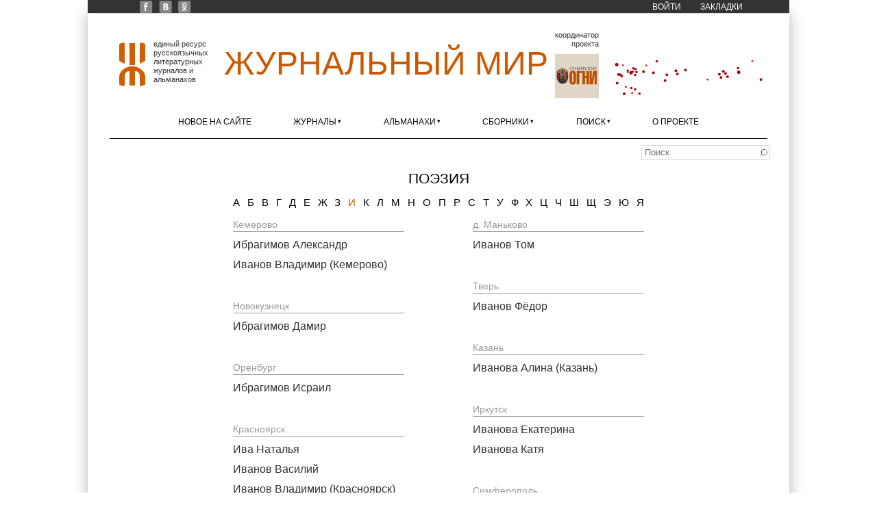

--- FILE ---
content_type: text/html; charset=utf-8
request_url: https://xn--80alhdjhdcxhy5hl.xn--p1ai/poisk/poeziya/%D0%98
body_size: 16545
content:
<!DOCTYPE html>
<html lang="ru" dir="ltr"
  xmlns:content="http://purl.org/rss/1.0/modules/content/"
  xmlns:dc="http://purl.org/dc/terms/"
  xmlns:foaf="http://xmlns.com/foaf/0.1/"
  xmlns:og="http://ogp.me/ns#"
  xmlns:rdfs="http://www.w3.org/2000/01/rdf-schema#"
  xmlns:sioc="http://rdfs.org/sioc/ns#"
  xmlns:sioct="http://rdfs.org/sioc/types#"
  xmlns:skos="http://www.w3.org/2004/02/skos/core#"
  xmlns:xsd="http://www.w3.org/2001/XMLSchema#">
<head>
<meta charset="utf-8" />
<meta name="Generator" content="Drupal 7 (http://drupal.org)" />
<link rel="shortcut icon" href="https://xn--80alhdjhdcxhy5hl.xn--p1ai/sites/zhurmir/files/zhmlogoicon.ico" type="image/vnd.microsoft.icon" />
<link rel="apple-touch-icon" sizes="120x120" href="https://xn--80alhdjhdcxhy5hl.xn--p1ai/sites/all/themes/corporate/images/apple-touch-icon-120.png" />
<link rel="apple-touch-icon" sizes="152x152" href="https://xn--80alhdjhdcxhy5hl.xn--p1ai/sites/all/themes/corporate/images/apple-touch-icon-152.png" />
<link rel="apple-touch-icon" sizes="167x167" href="https://xn--80alhdjhdcxhy5hl.xn--p1ai/sites/all/themes/corporate/images/apple-touch-icon-167.png" />
<link rel="apple-touch-icon" sizes="180x180" href="https://xn--80alhdjhdcxhy5hl.xn--p1ai/sites/all/themes/corporate/images/apple-touch-icon-180.png" />
<title>Поэзия | Журнальный мир</title>
<link type="text/css" rel="stylesheet" href="https://xn--80alhdjhdcxhy5hl.xn--p1ai/sites/zhurmir/files/css/css_xE-rWrJf-fncB6ztZfd2huxqgxu4WO-qwma6Xer30m4.css" media="all" />
<link type="text/css" rel="stylesheet" href="https://xn--80alhdjhdcxhy5hl.xn--p1ai/sites/zhurmir/files/css/css__LeQxW73LSYscb1O__H6f-j_jdAzhZBaesGL19KEB6U.css" media="all" />
<link type="text/css" rel="stylesheet" href="https://xn--80alhdjhdcxhy5hl.xn--p1ai/sites/zhurmir/files/css/css_fjufzfCHkBHj20i4AYTseP4Tg1lxj6zteEz3L6dPR8g.css" media="all" />
<link type="text/css" rel="stylesheet" href="https://xn--80alhdjhdcxhy5hl.xn--p1ai/sites/zhurmir/files/css/css__90L2YuNEOeqozhyNEY1-l0HnuIyOIweXIgmhH66DVQ.css" media="all" />
<link type="text/css" rel="stylesheet" href="https://xn--80alhdjhdcxhy5hl.xn--p1ai/sites/zhurmir/files/css/css_bvEyh4lavR0nX4t0oxbNWjhth3jM-ZMLKr9NnAL8ZmE.css" media="all" />
<script type="text/javascript" src="//code.jquery.com/jquery-1.12.4.min.js"></script>
<script type="text/javascript">
<!--//--><![CDATA[//><!--
window.jQuery || document.write("<script src='/sites/all/modules/jquery_update/replace/jquery/1.12/jquery.min.js'>\x3C/script>")
//--><!]]>
</script>
<script type="text/javascript" src="https://xn--80alhdjhdcxhy5hl.xn--p1ai/sites/zhurmir/files/js/js_GOikDsJOX04Aww72M-XK1hkq4qiL_1XgGsRdkL0XlDo.js"></script>
<script type="text/javascript" src="//code.jquery.com/ui/1.10.2/jquery-ui.min.js"></script>
<script type="text/javascript">
<!--//--><![CDATA[//><!--
window.jQuery.ui || document.write("<script src='/sites/all/modules/jquery_update/replace/ui/ui/minified/jquery-ui.min.js'>\x3C/script>")
//--><!]]>
</script>
<script type="text/javascript" src="https://xn--80alhdjhdcxhy5hl.xn--p1ai/sites/zhurmir/files/js/js_onbE0n0cQY6KTDQtHO_E27UBymFC-RuqypZZ6Zxez-o.js"></script>
<script type="text/javascript" src="https://xn--80alhdjhdcxhy5hl.xn--p1ai/sites/zhurmir/files/js/js_QiDzrlXbx1QyO9rgySVwjZcpn3dbq7Y85FRwZpuTNV0.js"></script>
<script type="text/javascript" src="https://xn--80alhdjhdcxhy5hl.xn--p1ai/sites/zhurmir/files/js/js_5EopU-B9ASX7sgJCTsBtDrYu-Ho69am-1ej8o2SkoXQ.js"></script>
<script type="text/javascript" src="https://xn--80alhdjhdcxhy5hl.xn--p1ai/sites/zhurmir/files/js/js_RQYZVeHPi3w-mFxrJnVPIM2y5c6Pa2vxl0yyxHU-ho4.js"></script>
<script type="text/javascript" src="https://xn--80alhdjhdcxhy5hl.xn--p1ai/sites/zhurmir/files/js/js_6C-gZ6JYF01F7XpRRdXppzdWYf7uKdMGco6EWtJjbG4.js"></script>
<script type="text/javascript">
<!--//--><![CDATA[//><!--
jQuery.extend(Drupal.settings, {"basePath":"\/","pathPrefix":"","setHasJsCookie":0,"ajaxPageState":{"theme":"corporate","theme_token":"jlYeC9IXhKIFAvZIqGgyRTYh6lNgXvUm0P-RMFdwhN0","js":{"\/\/code.jquery.com\/jquery-1.12.4.min.js":1,"0":1,"misc\/jquery-extend-3.4.0.js":1,"misc\/jquery-html-prefilter-3.5.0-backport.js":1,"misc\/jquery.once.js":1,"misc\/drupal.js":1,"sites\/all\/modules\/jquery_update\/js\/jquery_browser.js":1,"\/\/code.jquery.com\/ui\/1.10.2\/jquery-ui.min.js":1,"1":1,"misc\/form-single-submit.js":1,"sites\/all\/modules\/entityreference\/js\/entityreference.js":1,"sites\/all\/modules\/scroll_to_destination_anchors\/scroll_to_destination_anchors.js":1,"sites\/all\/modules\/back_to_top\/js\/back_to_top.js":1,"public:\/\/languages\/ru_XhYIVLglTud6Vv9R0bBw2xJ4mOjUVFHstp_l5pCvvGE.js":1,"sites\/all\/libraries\/colorbox\/jquery.colorbox-min.js":1,"sites\/all\/libraries\/DOMPurify\/purify.min.js":1,"sites\/all\/modules\/colorbox\/js\/colorbox.js":1,"sites\/all\/modules\/colorbox\/styles\/default\/colorbox_style.js":1,"sites\/all\/modules\/colorbox\/js\/colorbox_load.js":1,"sites\/all\/modules\/extlink\/js\/extlink.js":1,"sites\/all\/themes\/corporate\/js\/superfish.min.js":1,"sites\/all\/themes\/corporate\/js\/jquery.timer.js":1,"sites\/all\/themes\/corporate\/js\/effects.js":1,"sites\/all\/libraries\/leaflet\/leaflet.js":1},"css":{"modules\/system\/system.base.css":1,"modules\/system\/system.menus.css":1,"modules\/system\/system.messages.css":1,"modules\/system\/system.theme.css":1,"misc\/ui\/jquery.ui.core.css":1,"misc\/ui\/jquery.ui.theme.css":1,"modules\/field\/theme\/field.css":1,"modules\/node\/node.css":1,"modules\/search\/search.css":1,"modules\/user\/user.css":1,"sites\/all\/modules\/extlink\/css\/extlink.css":1,"sites\/all\/modules\/views\/css\/views.css":1,"sites\/all\/modules\/back_to_top\/css\/back_to_top_text.css":1,"sites\/all\/themes\/corporate\/css\/background.css":1,"sites\/all\/libraries\/leaflet\/leaflet.css":1,"sites\/all\/modules\/colorbox\/styles\/default\/colorbox_style.css":1,"sites\/all\/modules\/ctools\/css\/ctools.css":1,"sites\/all\/themes\/corporate\/css\/style.css":1,"sites\/all\/themes\/corporate\/css\/zhur-mir.css":1}},"colorbox":{"transition":"elastic","speed":"400","opacity":"0.85","slideshow":false,"slideshowAuto":true,"slideshowSpeed":"2500","slideshowStart":"start slideshow","slideshowStop":"stop slideshow","current":"{current} \u0438\u0437 {total}","previous":"\u00ab \u041f\u0440\u0435\u0434.","next":"\u0421\u043b\u0435\u0434. \u00bb","close":"\u0417\u0430\u043a\u0440.","overlayClose":true,"returnFocus":true,"maxWidth":"98%","maxHeight":"98%","initialWidth":"200","initialHeight":"300","fixed":true,"scrolling":true,"mobiledetect":true,"mobiledevicewidth":"480px","file_public_path":"\/sites\/zhurmir\/files","specificPagesDefaultValue":"admin*\nimagebrowser*\nimg_assist*\nimce*\nnode\/add\/*\nnode\/*\/edit\nprint\/*\nprintpdf\/*\nsystem\/ajax\nsystem\/ajax\/*"},"zhurmir":{"smap":{"dots":[{"country_code":"RU","area_code":"MOW","city":"\u041c\u043e\u0441\u043a\u0432\u0430","lat":"55.7548145786893077","lon":"37.6159798015211538","cnt":"26949","country":"\u0420\u043e\u0441\u0441\u0438\u044f","area":"\u041c\u043e\u0441\u043a\u0432\u0430"},{"country_code":"RU","area_code":"SPE","city":"\u0421\u0430\u043d\u043a\u0442-\u041f\u0435\u0442\u0435\u0440\u0431\u0443\u0440\u0433","lat":"59.9373305156737500","lon":"30.3132478875452500","cnt":"3888","country":"\u0420\u043e\u0441\u0441\u0438\u044f","area":"\u0421\u0430\u043d\u043a\u0442-\u041f\u0435\u0442\u0435\u0440\u0431\u0443\u0440\u0433"},{"country_code":"RU","area_code":"KYA","city":"\u041a\u0440\u0430\u0441\u043d\u043e\u044f\u0440\u0441\u043a","lat":"56.0150416220312000","lon":"92.8843036625392000","cnt":"1685","country":"\u0420\u043e\u0441\u0441\u0438\u044f","area":"\u041a\u0440\u0430\u0441\u043d\u043e\u044f\u0440\u0441\u043a\u0438\u0439 \u043a\u0440\u0430\u0439"},{"country_code":"RU","area_code":"NVS","city":"\u041d\u043e\u0432\u043e\u0441\u0438\u0431\u0438\u0440\u0441\u043a","lat":"55.0302562703955000","lon":"82.9253463769045000","cnt":"800","country":"\u0420\u043e\u0441\u0441\u0438\u044f","area":"\u041d\u043e\u0432\u043e\u0441\u0438\u0431\u0438\u0440\u0441\u043a\u0430\u044f \u043e\u0431\u043b\u0430\u0441\u0442\u044c"},{"country_code":"RU","area_code":"NIZ","city":"\u041d\u0438\u0436\u043d\u0438\u0439 \u041d\u043e\u0432\u0433\u043e\u0440\u043e\u0434","lat":"56.3239936828615000","lon":"44.0203704833985000","cnt":"572","country":"\u0420\u043e\u0441\u0441\u0438\u044f","area":"\u041d\u0438\u0436\u0435\u0433\u043e\u0440\u043e\u0434\u0441\u043a\u0430\u044f \u043e\u0431\u043b\u0430\u0441\u0442\u044c"},{"country_code":"RU","area_code":"IRK","city":"\u0418\u0440\u043a\u0443\u0442\u0441\u043a","lat":"52.2895880000000000","lon":"104.2806060000000000","cnt":"570","country":"\u0420\u043e\u0441\u0441\u0438\u044f","area":"\u0418\u0440\u043a\u0443\u0442\u0441\u043a\u0430\u044f \u043e\u0431\u043b\u0430\u0441\u0442\u044c"},{"country_code":"RU","area_code":"KEM","city":"\u041a\u0435\u043c\u0435\u0440\u043e\u0432\u043e","lat":"55.3961563110350000","lon":"86.0719032287595000","cnt":"422","country":"\u0420\u043e\u0441\u0441\u0438\u044f","area":"\u041a\u0435\u043c\u0435\u0440\u043e\u0432\u0441\u043a\u0430\u044f \u043e\u0431\u043b\u0430\u0441\u0442\u044c"},{"country_code":"RU","area_code":"SVE","city":"\u0415\u043a\u0430\u0442\u0435\u0440\u0438\u043d\u0431\u0443\u0440\u0433","lat":"56.8376464800000000","lon":"60.5945243800000000","cnt":"370","country":"\u0420\u043e\u0441\u0441\u0438\u044f","area":"\u0421\u0432\u0435\u0440\u0434\u043b\u043e\u0432\u0441\u043a\u0430\u044f \u043e\u0431\u043b\u0430\u0441\u0442\u044c"},{"country_code":"RU","area_code":"BA","city":"\u0423\u0444\u0430","lat":"54.7496604919430000","lon":"55.9857101440430000","cnt":"227","country":"\u0420\u043e\u0441\u0441\u0438\u044f","area":"\u0420\u0435\u0441\u043f\u0443\u0431\u043b\u0438\u043a\u0430 \u0411\u0430\u0448\u043a\u043e\u0440\u0442\u043e\u0441\u0442\u0430\u043d"},{"country_code":"RU","area_code":"SMO","city":"\u0421\u043c\u043e\u043b\u0435\u043d\u0441\u043a","lat":"54.7846056732420000","lon":"32.0508732287355000","cnt":"214","country":"\u0420\u043e\u0441\u0441\u0438\u044f","area":"\u0421\u043c\u043e\u043b\u0435\u043d\u0441\u043a\u0430\u044f \u043e\u0431\u043b\u0430\u0441\u0442\u044c"},{"country_code":"RU","area_code":"TOM","city":"\u0422\u043e\u043c\u0441\u043a","lat":"56.5010397000000000","lon":"84.9924506000000000","cnt":"197","country":"\u0420\u043e\u0441\u0441\u0438\u044f","area":"\u0422\u043e\u043c\u0441\u043a\u0430\u044f \u043e\u0431\u043b\u0430\u0441\u0442\u044c"},{"country_code":"RU","area_code":"ALT","city":"\u0411\u0430\u0440\u043d\u0430\u0443\u043b","lat":"53.3547792000000000","lon":"83.7697832000000000","cnt":"196","country":"\u0420\u043e\u0441\u0441\u0438\u044f","area":"\u0410\u043b\u0442\u0430\u0439\u0441\u043a\u0438\u0439 \u043a\u0440\u0430\u0439"},{"country_code":"RU","area_code":"TYU","city":"\u0422\u044e\u043c\u0435\u043d\u044c","lat":"57.1545600895555000","lon":"65.5374908423635000","cnt":"162","country":"\u0420\u043e\u0441\u0441\u0438\u044f","area":"\u0422\u044e\u043c\u0435\u043d\u0441\u043a\u0430\u044f \u043e\u0431\u043b\u0430\u0441\u0442\u044c"},{"country_code":"RU","area_code":"ORE","city":"\u041e\u0440\u0435\u043d\u0431\u0443\u0440\u0433","lat":"51.7666482000000000","lon":"55.1004538000000000","cnt":"153","country":"\u0420\u043e\u0441\u0441\u0438\u044f","area":"\u041e\u0440\u0435\u043d\u0431\u0443\u0440\u0433\u0441\u043a\u0430\u044f \u043e\u0431\u043b\u0430\u0441\u0442\u044c"},{"country_code":"RU","area_code":"KEM","city":"\u041d\u043e\u0432\u043e\u043a\u0443\u0437\u043d\u0435\u0446\u043a","lat":"53.7595935000000000","lon":"87.1215705000000000","cnt":"139","country":"\u0420\u043e\u0441\u0441\u0438\u044f","area":"\u041a\u0435\u043c\u0435\u0440\u043e\u0432\u0441\u043a\u0430\u044f \u043e\u0431\u043b\u0430\u0441\u0442\u044c"},{"country_code":"UA","area_code":"01","city":"\u041a\u0438\u0435\u0432","lat":"50.4501000000000000","lon":"30.5234000000000000","cnt":"134","country":"\u0423\u043a\u0440\u0430\u0438\u043d\u0430","area":"\u041a\u0438\u0435\u0432"},{"country_code":"RU","area_code":"KRM","city":"\u0421\u0438\u043c\u0444\u0435\u0440\u043e\u043f\u043e\u043b\u044c","lat":"44.9516577900000000","lon":"34.1021919300000000","cnt":"124","country":"\u0420\u043e\u0441\u0441\u0438\u044f","area":"\u0420\u0435\u0441\u043f\u0443\u0431\u043b\u0438\u043a\u0430 \u041a\u0440\u044b\u043c"},{"country_code":"RU","area_code":"CHE","city":"\u0427\u0435\u043b\u044f\u0431\u0438\u043d\u0441\u043a","lat":"55.1630592346190000","lon":"61.3887710571290000","cnt":"115","country":"\u0420\u043e\u0441\u0441\u0438\u044f","area":"\u0427\u0435\u043b\u044f\u0431\u0438\u043d\u0441\u043a\u0430\u044f \u043e\u0431\u043b\u0430\u0441\u0442\u044c"},{"country_code":"RU","area_code":"TA","city":"\u041a\u0430\u0437\u0430\u043d\u044c","lat":"55.7843360900880000","lon":"49.1198120117190000","cnt":"103","country":"\u0420\u043e\u0441\u0441\u0438\u044f","area":"\u0420\u0435\u0441\u043f\u0443\u0431\u043b\u0438\u043a\u0430 \u0422\u0430\u0442\u0430\u0440\u0441\u0442\u0430\u043d"},{"country_code":"RU","area_code":"ROS","city":"\u0420\u043e\u0441\u0442\u043e\u0432-\u043d\u0430-\u0414\u043e\u043d\u0443","lat":"47.2216529800000000","lon":"39.7096061700000000","cnt":"75","country":"\u0420\u043e\u0441\u0441\u0438\u044f","area":"\u0420\u043e\u0441\u0442\u043e\u0432\u0441\u043a\u0430\u044f \u043e\u0431\u043b\u0430\u0441\u0442\u044c"},{"country_code":"RU","area_code":"YAR","city":"\u042f\u0440\u043e\u0441\u043b\u0430\u0432\u043b\u044c","lat":"57.6263885500000000","lon":"39.8933715800000000","cnt":"54","country":"\u0420\u043e\u0441\u0441\u0438\u044f","area":"\u042f\u0440\u043e\u0441\u043b\u0430\u0432\u0441\u043a\u0430\u044f \u043e\u0431\u043b\u0430\u0441\u0442\u044c"},{"country_code":"UA","area_code":"14","city":"\u0414\u043e\u043d\u0435\u0446\u043a","lat":"47.9813079800000000","lon":"37.7752838100000000","cnt":"43","country":"\u0423\u043a\u0440\u0430\u0438\u043d\u0430","area":"\u0414\u043e\u043d\u0435\u0446\u043a\u0430\u044f \u043e\u0431\u043b\u0430\u0441\u0442\u044c"},{"country_code":"RU","area_code":"TVE","city":"\u0422\u0432\u0435\u0440\u044c","lat":"56.8526306152340000","lon":"35.9331588745120000","cnt":"42","country":"\u0420\u043e\u0441\u0441\u0438\u044f","area":"\u0422\u0432\u0435\u0440\u0441\u043a\u0430\u044f \u043e\u0431\u043b\u0430\u0441\u0442\u044c"},{"country_code":"RU","area_code":"KO","city":"\u0421\u044b\u043a\u0442\u044b\u0432\u043a\u0430\u0440","lat":"61.6706314086910000","lon":"50.8110618591310000","cnt":"42","country":"\u0420\u043e\u0441\u0441\u0438\u044f","area":"\u0420\u0435\u0441\u043f\u0443\u0431\u043b\u0438\u043a\u0430 \u041a\u043e\u043c\u0438"},{"country_code":"FR","area_code":"FR-IDF","city":"\u041f\u0430\u0440\u0438\u0436","lat":"48.8571701049800000","lon":"2.3413999080660000","cnt":"42","country":"\u0424\u0440\u0430\u043d\u0446\u0438\u044f","area":"\u0418\u043b\u044c-\u0434\u0435-\u0424\u0440\u0430\u043d\u0441"},{"country_code":"RU","area_code":"STA","city":"\u0421\u0442\u0430\u0432\u0440\u043e\u043f\u043e\u043b\u044c","lat":"45.0441284179690000","lon":"41.9648818969730000","cnt":"25","country":"\u0420\u043e\u0441\u0441\u0438\u044f","area":"\u0421\u0442\u0430\u0432\u0440\u043e\u043f\u043e\u043b\u044c\u0441\u043a\u0438\u0439 \u043a\u0440\u0430\u0439"},{"country_code":"RU","area_code":"VLA","city":"\u0412\u043b\u0430\u0434\u0438\u043c\u0438\u0440","lat":"56.1284751900000000","lon":"40.4072418200000000","cnt":"24","country":"\u0420\u043e\u0441\u0441\u0438\u044f","area":"\u0412\u043b\u0430\u0434\u0438\u043c\u0438\u0440\u0441\u043a\u0430\u044f \u043e\u0431\u043b\u0430\u0441\u0442\u044c"},{"country_code":"RU","area_code":"RYA","city":"\u0420\u044f\u0437\u0430\u043d\u044c","lat":"54.6298408508300000","lon":"39.7430114746090000","cnt":"24","country":"\u0420\u043e\u0441\u0441\u0438\u044f","area":"\u0420\u044f\u0437\u0430\u043d\u0441\u043a\u0430\u044f \u043e\u0431\u043b\u0430\u0441\u0442\u044c"},{"country_code":"RU","area_code":"KYA","city":"\u041b\u0435\u0441\u043e\u0441\u0438\u0431\u0438\u0440\u0441\u043a","lat":"58.2255897521970000","lon":"92.5083694458010000","cnt":"24","country":"\u0420\u043e\u0441\u0441\u0438\u044f","area":"\u041a\u0440\u0430\u0441\u043d\u043e\u044f\u0440\u0441\u043a\u0438\u0439 \u043a\u0440\u0430\u0439"},{"country_code":"RU","area_code":"SMO","city":"\u0420\u043e\u0441\u043b\u0430\u0432\u043b\u044c","lat":"53.9479675300000000","lon":"32.8577652000000000","cnt":"23","country":"\u0420\u043e\u0441\u0441\u0438\u044f","area":"\u0421\u043c\u043e\u043b\u0435\u043d\u0441\u043a\u0430\u044f \u043e\u0431\u043b\u0430\u0441\u0442\u044c"},{"country_code":"AU","area_code":"VIC","city":"\u041c\u0435\u043b\u044c\u0431\u0443\u0440\u043d","lat":"-37.8136276000000000","lon":"144.9630576000000000","cnt":"23","country":"\u0410\u0432\u0441\u0442\u0440\u0430\u043b\u0438\u044f","area":"\u0412\u0438\u043a\u0442\u043e\u0440\u0438\u044f"},{"country_code":"RU","area_code":"YAR","city":"\u0420\u044b\u0431\u0438\u043d\u0441\u043a","lat":"58.0574860000000000","lon":"38.8116968000000000","cnt":"12","country":"\u0420\u043e\u0441\u0441\u0438\u044f","area":"\u042f\u0440\u043e\u0441\u043b\u0430\u0432\u0441\u043a\u0430\u044f \u043e\u0431\u043b\u0430\u0441\u0442\u044c"},{"country_code":"RU","area_code":"SMO","city":"\u0420\u0443\u0434\u043d\u044f","lat":"54.9470138549800000","lon":"31.0921573638920000","cnt":"10","country":"\u0420\u043e\u0441\u0441\u0438\u044f","area":"\u0421\u043c\u043e\u043b\u0435\u043d\u0441\u043a\u0430\u044f \u043e\u0431\u043b\u0430\u0441\u0442\u044c"},{"country_code":"RU","area_code":"LEN","city":"\u0422\u0438\u0445\u0432\u0438\u043d","lat":"59.6359825134280000","lon":"33.5077705383300000","cnt":"8","country":"\u0420\u043e\u0441\u0441\u0438\u044f","area":"\u041b\u0435\u043d\u0438\u043d\u0433\u0440\u0430\u0434\u0441\u043a\u0430\u044f \u043e\u0431\u043b\u0430\u0441\u0442\u044c"},{"country_code":"RU","area_code":"MOS","city":"\u0421\u0435\u0440\u0433\u0438\u0435\u0432 \u041f\u043e\u0441\u0430\u0434","lat":"56.3101310729980000","lon":"38.1340293884280000","cnt":"8","country":"\u0420\u043e\u0441\u0441\u0438\u044f","area":"\u041c\u043e\u0441\u043a\u043e\u0432\u0441\u043a\u0430\u044f \u043e\u0431\u043b\u0430\u0441\u0442\u044c"},{"country_code":"RU","area_code":"MOS","city":"\u041b\u043e\u0431\u043d\u044f","lat":"56.0166320800780000","lon":"37.4586715698240000","cnt":"7","country":"\u0420\u043e\u0441\u0441\u0438\u044f","area":"\u041c\u043e\u0441\u043a\u043e\u0432\u0441\u043a\u0430\u044f \u043e\u0431\u043b\u0430\u0441\u0442\u044c"},{"country_code":"UA","area_code":"12","city":"\u0414\u043d\u0435\u043f\u0440\u043e\u043f\u0435\u0442\u0440\u043e\u0432\u0441\u043a","lat":"48.4752616882320000","lon":"35.0160217285160000","cnt":"7","country":"\u0423\u043a\u0440\u0430\u0438\u043d\u0430","area":"\u0414\u043d\u0435\u043f\u0440\u043e\u043f\u0435\u0442\u0440\u043e\u0432\u0441\u043a\u0430\u044f \u043e\u0431\u043b\u0430\u0441\u0442\u044c"},{"country_code":"RU","area_code":"VLA","city":"\u0410\u043b\u0435\u043a\u0441\u0430\u043d\u0434\u0440\u043e\u0432","lat":"56.3977088928220000","lon":"38.7208099365230000","cnt":"7","country":"\u0420\u043e\u0441\u0441\u0438\u044f","area":"\u0412\u043b\u0430\u0434\u0438\u043c\u0438\u0440\u0441\u043a\u0430\u044f \u043e\u0431\u043b\u0430\u0441\u0442\u044c"},{"country_code":"KZ","area_code":"PAV","city":"\u041f\u0430\u0432\u043b\u043e\u0434\u0430\u0440","lat":"52.2857589700000000","lon":"76.9455032300000000","cnt":"6","country":"\u041a\u0430\u0437\u0430\u0445\u0441\u0442\u0430\u043d","area":"\u041f\u0430\u0432\u043b\u043e\u0434\u0430\u0440\u0441\u043a\u0430\u044f \u043e\u0431\u043b\u0430\u0441\u0442\u044c"},{"country_code":"RU","area_code":"KRM","city":"\u043f\u0433\u0442 \u0421\u0438\u043c\u0435\u0438\u0437","lat":"61.7601928710940000","lon":"99.8768463134770000","cnt":"4","country":"\u0420\u043e\u0441\u0441\u0438\u044f","area":"\u0420\u0435\u0441\u043f\u0443\u0431\u043b\u0438\u043a\u0430 \u041a\u0440\u044b\u043c"},{"country_code":"RU","area_code":"MOS","city":"\u0424\u0440\u044f\u0437\u0438\u043d\u043e","lat":"55.9538154602050000","lon":"38.0551948547365000","cnt":"4","country":"\u0420\u043e\u0441\u0441\u0438\u044f","area":"\u041c\u043e\u0441\u043a\u043e\u0432\u0441\u043a\u0430\u044f \u043e\u0431\u043b\u0430\u0441\u0442\u044c"},{"country_code":"RU","area_code":"VLG","city":"\u0441. \u041d\u0438\u043a\u043e\u043b\u044c\u0441\u043a\u043e\u0435","lat":"59.5340984000000000","lon":"45.4537813000000000","cnt":"1","country":"\u0420\u043e\u0441\u0441\u0438\u044f","area":"\u0412\u043e\u043b\u043e\u0433\u043e\u0434\u0441\u043a\u0430\u044f \u043e\u0431\u043b\u0430\u0441\u0442\u044c"},{"country_code":"RU","area_code":"SMO","city":"\u0434. \u041c\u0430\u043d\u044c\u043a\u043e\u0432\u043e","lat":"54.5884552000000000","lon":"31.4822235100000000","cnt":"1","country":"\u0420\u043e\u0441\u0441\u0438\u044f","area":"\u0421\u043c\u043e\u043b\u0435\u043d\u0441\u043a\u0430\u044f \u043e\u0431\u043b\u0430\u0441\u0442\u044c"},{"country_code":"US","area_code":"MA","city":"\u0425\u0438\u043d\u0433\u0445\u044d\u043c","lat":"42.3896064758300000","lon":"-70.7821121215820000","cnt":"1","country":"\u0421\u043e\u0435\u0434\u0438\u043d\u0451\u043d\u043d\u044b\u0435 \u0428\u0442\u0430\u0442\u044b \u0410\u043c\u0435\u0440\u0438\u043a\u0438","area":"\u041c\u0430\u0441\u0441\u0430\u0447\u0443\u0441\u0435\u0442\u0441"},{"country_code":"RU","area_code":"MOS","city":"\u0412\u043e\u043b\u043e\u043a\u043e\u043b\u0430\u043c\u0441\u043a","lat":"56.0343208312990000","lon":"35.9589805603030000","cnt":"1","country":"\u0420\u043e\u0441\u0441\u0438\u044f","area":"\u041c\u043e\u0441\u043a\u043e\u0432\u0441\u043a\u0430\u044f \u043e\u0431\u043b\u0430\u0441\u0442\u044c"},{"country_code":"RU","area_code":"KDA","city":"\u0441\u0442. \u041f\u043e\u043b\u0442\u0430\u0432\u0441\u043a\u0430\u044f","lat":"45.3488197326660000","lon":"38.2200317382810000","cnt":"1","country":"\u0420\u043e\u0441\u0441\u0438\u044f","area":"\u041a\u0440\u0430\u0441\u043d\u043e\u0434\u0430\u0440\u0441\u043a\u0438\u0439 \u043a\u0440\u0430\u0439"}]}},"back_to_top":{"back_to_top_button_trigger":"200","back_to_top_button_text":"\u041d\u0430\u0432\u0435\u0440\u0445","#attached":{"library":[["system","ui"]]}},"urlIsAjaxTrusted":{"\/poisk\/poeziya\/%D0%98":true},"extlink":{"extTarget":"_blank","extClass":"ext","extLabel":"(\u0432\u043d\u0435\u0448\u043d\u044f\u044f \u0441\u0441\u044b\u043b\u043a\u0430)","extImgClass":0,"extIconPlacement":0,"extSubdomains":1,"extExclude":"","extInclude":"\\\/external\\\/http(s?)\\\/","extCssExclude":"","extCssExplicit":"","extAlert":0,"extAlertText":"This link will take you to an external web site.","mailtoClass":"mailto","mailtoLabel":"(\u0441\u0441\u044b\u043b\u043a\u0430 \u0434\u043b\u044f \u043e\u0442\u043f\u0440\u0430\u0432\u043a\u0438 email)","extUseFontAwesome":0}});
//--><!]]>
</script>
<!--[if lt IE 9]><script src="http://html5shiv.googlecode.com/svn/trunk/html5.js"></script><![endif]-->
</head>
<body class="html not-front not-logged-in no-sidebars page-poisk page-poisk-poeziya page-poisk-poeziya-и nobkimg white">
    <div id="wrapper">
  <div class="inwrap">
    <div id="header-top">
                  <div id="very-top">
            <div class="region region-very-top">
  <div id="block-menu-menu-top-menu" class="block block-menu">

      
  <div class="content">
    <ul class="menu"><li class="first leaf"><a href="https://www.facebook.com/zhurmir" title="Facebook «Журнального мира»">FB</a></li>
<li class="leaf"><a href="https://vk.com/zhurmir" title="«Журнальный мир» ВКонтакте">VK</a></li>
<li class="leaf"><a href="https://ok.ru/zhurmir" title="«Журнальный мир» в «Одноклассниках»">OK</a></li>
<li class="leaf"><a href="/user/login?destination=" title="">Войти</a></li>
<li class="last expanded"><a href="/zakladki">Закладки</a><ul class="menu"><li class="first last leaf"><span title="" class="separator"><hr></span></li>
</ul></li>
</ul>  </div>
  
</div> <!-- /.block -->
</div>
 <!-- /.region -->
          </div>
        

        <div class="logo">
                      <div id="logoimg">
              <a href="/" title="Главная"><img src="https://xn--80alhdjhdcxhy5hl.xn--p1ai/sites/zhurmir/files/zhmlogo.gif" width="38" height="64" alt="Главная" /></a>
            </div>
                    <div class="sitename">
            <h1><a href="/" title="Главная">Журнальный мир</a></h1>
            <h2></h2>
          </div>
                                <div id="coordinator">
                              <div class="header">Координатор проекта</div>
                            <div id="coordimg">
                <a href="http://сибирскиеогни.рф/" title=""><img src="/sites/all/themes/corporate/images/coordinator.png" width="64" height="64" alt="сибирскиеогни.рф"  title="Старейший в стране литературно-художественный и публицистический журнал" target="_blank"/></a>
              </div>
                          </div>
                                <div id="small_map">
              <div class="region region-small-map">
  <div id="block-zhurmir-small-map-block" class="block block-zhurmir">

      
  <div class="content">
    <a href="/karta" title="Развернуть карту с изданиями"><div id="small-map-display"></div></a>  </div>
  
</div> <!-- /.block -->
</div>
 <!-- /.region -->
            </div>          
          
      </div>
	
    <div id="menu-container">
    <div id="main-menu" class="menu-menu-container">
        <ul class="menu"><li class="first leaf"><a href="/novoe-na-saite">Новое на сайте</a></li>
<li class="expanded"><a href="/zhurnaly">Журналы</a><ul class="menu"><li class="first leaf"><a href="/zhurnaly/be" class="country-label-at-menu">Бельгия</a></li>
<li class="leaf"><a href="/zhurnaly/emigrantskaya-lira"><span class="menu-li-a-title">Эмигрантская лира</span> <span title="Валлония" class="menu-li-a-hint">Льеж</span></a></li>
<li class="leaf"><a href="/zhurnaly/ca" class="country-label-at-menu">Канада</a></li>
<li class="leaf"><a href="/zhurnaly/novyy-svet"><span class="menu-li-a-title">Новый Свет</span> <span title="Онтарио" class="menu-li-a-hint">Торонто</span></a></li>
<li class="leaf"><a href="/zhurnaly/de" class="country-label-at-menu">Германия</a></li>
<li class="leaf"><a href="/zhurnaly/plavuchiy-most"><span class="menu-li-a-title">Плавучий мост</span> <span title="Гессен" class="menu-li-a-hint">Фульда</span></a></li>
<li class="leaf"><a href="/zhurnaly/il" class="country-label-at-menu">Израиль</a></li>
<li class="leaf"><a href="/zhurnaly/literaturnyy-ierusalim"><span class="menu-li-a-title">Литературный Иерусалим</span> <span title="Иерусалимский округ" class="menu-li-a-hint">Иерусалим</span></a></li>
<li class="leaf"><a href="/zhurnaly/ru" class="country-label-at-menu">Россия</a></li>
<li class="leaf"><a href="/zhurnaly/avrora"><span class="menu-li-a-title">Аврора</span> <span class="menu-li-a-hint">Санкт-Петербург</span></a></li>
<li class="leaf"><a href="/zhurnaly/az-art"><span class="menu-li-a-title">Азъ-арт</span> <span title="Иркутская область" class="menu-li-a-hint">Иркутск</span></a></li>
<li class="leaf"><a href="/zhurnaly/altay"><span class="menu-li-a-title">Алтай</span> <span title="Алтайский край" class="menu-li-a-hint">Барнаул</span></a></li>
<li class="leaf"><a href="/zhurnaly/argamak.-tatarstan"><span class="menu-li-a-title">Аргамак. Татарстан</span> <span title="Республика Татарстан" class="menu-li-a-hint">Набережные Челны</span></a></li>
<li class="leaf"><a href="/zhurnaly/art"><span class="menu-li-a-title">АРТ</span> <span title="Республика Коми" class="menu-li-a-hint">Сыктывкар</span></a></li>
<li class="leaf"><a href="/zhurnaly/belskie-prostory"><span class="menu-li-a-title">Бельские просторы</span> <span title="Республика Башкортостан" class="menu-li-a-hint">Уфа</span></a></li>
<li class="leaf"><a href="/zhurnaly/berega"><span class="menu-li-a-title">Берега</span> <span title="Калининградская область" class="menu-li-a-hint">Калининград</span></a></li>
<li class="leaf"><a href="/zhurnaly/biyskiy-vestnik"><span class="menu-li-a-title">Бийский Вестник</span> <span title="Алтайский край" class="menu-li-a-hint">Бийск</span></a></li>
<li class="leaf"><a href="/zhurnaly/brega-tavridy"><span class="menu-li-a-title">Брега Тавриды</span> <span title="Республика Крым" class="menu-li-a-hint">Симферополь</span></a></li>
<li class="leaf"><a href="/zhurnaly/velikoross"><span class="menu-li-a-title">Великороссъ</span> <span title="Московская область" class="menu-li-a-hint">Лобня</span></a></li>
<li class="leaf"><a href="/zhurnaly/vertikal.-xxi-vek"><span class="menu-li-a-title">Вертикаль. XXI век</span> <span title="Нижегородская область" class="menu-li-a-hint">Нижний Новгород</span></a></li>
<li class="leaf"><a href="/zhurnaly/veshch"><span class="menu-li-a-title">Вещь</span> <span title="Пермский край" class="menu-li-a-hint">Пермь</span></a></li>
<li class="leaf"><a href="/zhurnaly/gostinyy-dvor"><span class="menu-li-a-title">Гостиный Дворъ</span> <span title="Оренбургская область" class="menu-li-a-hint">Оренбург</span></a></li>
<li class="leaf"><a href="/zhurnaly/dalniy-vostok"><span class="menu-li-a-title">Дальний Восток</span> <span title="Хабаровский край" class="menu-li-a-hint">Хабаровск</span></a></li>
<li class="leaf"><a href="/zhurnaly/den-i-noch"><span class="menu-li-a-title">День и ночь</span> <span title="Красноярский край" class="menu-li-a-hint">Красноярск</span></a></li>
<li class="leaf"><a href="/zhurnaly/don"><span class="menu-li-a-title">Дон</span> <span title="Ростовская область" class="menu-li-a-hint">Ростов-на-Дону</span></a></li>
<li class="leaf"><a href="/zhurnaly/istoki"><span class="menu-li-a-title">Истоки</span> <span title="Красноярский край" class="menu-li-a-hint">пгт Нижний Ингаш</span></a></li>
<li class="leaf"><a href="/zhurnaly/krym"><span class="menu-li-a-title">Крым</span> <span title="Республика Крым" class="menu-li-a-hint">Симферополь</span></a></li>
<li class="leaf"><a href="/zhurnaly/kultura-altayskogo-kraya"><span class="menu-li-a-title">Культура Алтайского края</span> <span title="Алтайский край" class="menu-li-a-hint">Барнаул</span></a></li>
<li class="leaf"><a href="/zhurnaly/literaturnye-znakomstva"><span class="menu-li-a-title">Литературные знакомства</span> <span class="menu-li-a-hint">Москва</span></a></li>
<li class="leaf"><a href="/zhurnaly/na-russkih-prostorah"><span class="menu-li-a-title">На русских просторах</span> <span class="menu-li-a-hint">Санкт-Петербург</span></a></li>
<li class="leaf"><a href="/zhurnaly/nachalo-veka"><span class="menu-li-a-title">Начало века</span> <span title="Томская область" class="menu-li-a-hint">Томск</span></a></li>
<li class="leaf"><a href="/zhurnaly/nash-sovremennik"><span class="menu-li-a-title">Наш современник</span> <span class="menu-li-a-hint">Москва</span></a></li>
<li class="leaf"><a href="/zhurnaly/nevecherniy-svet"><span class="menu-li-a-title">Невечерний свет</span> <span class="menu-li-a-hint">Санкт-Петербург</span></a></li>
<li class="leaf"><a href="/zhurnaly/nevskiy-almanah"><span class="menu-li-a-title">Невский альманах</span> <span class="menu-li-a-hint">Санкт-Петербург</span></a></li>
<li class="leaf"><a href="/zhurnaly/nizhniy-novgorod"><span class="menu-li-a-title">Нижний Новгород</span> <span title="Нижегородская область" class="menu-li-a-hint">Нижний Новгород</span></a></li>
<li class="leaf"><a href="/zhurnaly/novosibirsk"><span class="menu-li-a-title">Новосибирск</span> <span title="Новосибирская область" class="menu-li-a-hint">Новосибирск</span></a></li>
<li class="leaf"><a href="/zhurnaly/ogni-kuzbassa"><span class="menu-li-a-title">Огни Кузбасса</span> <span title="Кемеровская область" class="menu-li-a-hint">Кемерово</span></a></li>
<li class="leaf"><a href="/zhurnaly/ogni-nad-biey"><span class="menu-li-a-title">Огни над Бией</span> <span title="Алтайский край" class="menu-li-a-hint">Бийск</span></a></li>
<li class="leaf"><a href="/zhurnaly/parus"><span class="menu-li-a-title">Парус</span> <span class="menu-li-a-hint">Москва</span></a></li>
<li class="leaf"><a href="/zhurnaly/periskop"><span class="menu-li-a-title">Перископ</span> <span title="Волгоградская область" class="menu-li-a-hint">Волгоград</span></a></li>
<li class="leaf"><a href="/zhurnaly/podyom"><span class="menu-li-a-title">Подъём</span> <span title="Воронежская область" class="menu-li-a-hint">Воронеж</span></a></li>
<li class="leaf"><a href="/zhurnaly/posle-12"><span class="menu-li-a-title">После 12</span> <span title="Кемеровская область" class="menu-li-a-hint">Кемерово</span></a></li>
<li class="leaf"><a href="/zhurnaly/priokskie-zori"><span class="menu-li-a-title">Приокские зори</span> <span title="Тульская область" class="menu-li-a-hint">Тула</span></a></li>
<li class="leaf"><a href="/zhurnaly/rodnaya-kuban"><span class="menu-li-a-title">Родная Кубань</span> <span title="Краснодарский край" class="menu-li-a-hint">Краснодар</span></a></li>
<li class="leaf"><a href="/zhurnaly/roman-gazeta"><span class="menu-li-a-title">Роман-газета</span> <span class="menu-li-a-hint">Москва</span></a></li>
<li class="leaf"><a href="/zhurnaly/rossiyskiy-kolokol"><span class="menu-li-a-title">Российский колокол</span> <span class="menu-li-a-hint">Москва</span></a></li>
<li class="leaf"><a href="/zhurnaly/sever"><span class="menu-li-a-title">Север</span> <span title="Республика Карелия" class="menu-li-a-hint">Петрозаводск</span></a></li>
<li class="leaf"><a href="/zhurnaly/sibirskie-ogni"><span class="menu-li-a-title">Сибирские огни</span> <span title="Новосибирская область" class="menu-li-a-hint">Новосибирск</span></a></li>
<li class="leaf"><a href="/zhurnaly/sibirskiy-parnas"><span class="menu-li-a-title">Сибирский Парнас</span> <span title="Новосибирская область" class="menu-li-a-hint">Новосибирск</span></a></li>
<li class="leaf"><a href="/zhurnaly/sibir"><span class="menu-li-a-title">Сибирь</span> <span title="Иркутская область" class="menu-li-a-hint">Иркутск</span></a></li>
<li class="leaf"><a href="/zhurnaly/soyuz-pisateley"><span class="menu-li-a-title">Союз писателей</span> <span title="Кемеровская область" class="menu-li-a-hint">Новокузнецк</span></a></li>
<li class="leaf"><a href="/zhurnaly/tradiciiavangard"><span class="menu-li-a-title">Традиции&Авангард</span> <span title="Свердловская область" class="menu-li-a-hint">Екатеринбург</span></a></li>
<li class="leaf"><a href="/zhurnaly/fantasticheskaya-sreda"><span class="menu-li-a-title">Фантастическая среда</span> <span title="Алтайский край" class="menu-li-a-hint">Барнаул</span></a></li>
<li class="leaf"><a href="/zhurnaly/etazhi"><span class="menu-li-a-title">Этажи</span> <span class="menu-li-a-hint">Москва</span></a></li>
<li class="leaf"><a href="/zhurnaly/yunost"><span class="menu-li-a-title">Юность</span> <span class="menu-li-a-hint">Москва</span></a></li>
<li class="leaf"><a href="/zhurnaly/ua" class="country-label-at-menu">Украина</a></li>
<li class="last leaf"><a href="/zhurnaly/yuzhnoe-siyanie"><span class="menu-li-a-title">Южное сияние</span> <span title="Одесская область" class="menu-li-a-hint">Одесса</span></a></li>
</ul></li>
<li class="expanded"><a href="/almanahi" class="focusing-items-with-easing" title="">Альманахи</a><ul class="menu"><li class="first leaf"><a href="/almanahi/au" class="country-label-at-menu">Австралия</a></li>
<li class="leaf"><a href="/almanahi/vitrazhi"><span class="menu-li-a-title">Витражи</span> <span title="Виктория" class="menu-li-a-hint">Мельбурн</span></a></li>
<li class="leaf"><a href="/almanahi/ru" class="country-label-at-menu">Россия</a></li>
<li class="leaf"><a href="/almanahi/arina-nn"><span class="menu-li-a-title">Арина НН</span> <span title="Нижегородская область" class="menu-li-a-hint">Нижний Новгород</span></a></li>
<li class="leaf"><a href="/almanahi/bashnya"><span class="menu-li-a-title">Башня</span> <span title="Оренбургская область" class="menu-li-a-hint">Оренбург</span></a></li>
<li class="leaf"><a href="/almanahi/vrata-sibiri"><span class="menu-li-a-title">Врата Сибири</span> <span title="Тюменская область" class="menu-li-a-hint">Тюмень</span></a></li>
<li class="leaf"><a href="/almanahi/den-poezii"><span class="menu-li-a-title">День поэзии</span> <span class="menu-li-a-hint">Санкт-Петербург</span></a></li>
<li class="leaf"><a href="/almanahi/eniseyka"><span class="menu-li-a-title">Енисейка</span> <span title="Красноярский край" class="menu-li-a-hint">Красноярск</span></a></li>
<li class="leaf"><a href="/almanahi/zolotoe-runo"><span class="menu-li-a-title">Золотое руно</span> <span class="menu-li-a-hint">Москва</span></a></li>
<li class="leaf"><a href="/almanahi/kovcheg"><span class="menu-li-a-title">Ковчег</span> <span title="Тульская область" class="menu-li-a-hint">Тула</span></a></li>
<li class="leaf"><a href="/almanahi/kolomenskiy-almanah"><span class="menu-li-a-title">Коломенский альманах</span> <span title="Московская область" class="menu-li-a-hint">Коломна</span></a></li>
<li class="leaf"><a href="/almanahi/kolchuginskaya-osen"><span class="menu-li-a-title">Кольчугинская осень</span> <span title="Кемеровская область" class="menu-li-a-hint">Ленинск-Кузнецкий</span></a></li>
<li class="leaf"><a href="/almanahi/kuzneckaya-krepost"><span class="menu-li-a-title">Кузнецкая крепость</span> <span title="Кемеровская область" class="menu-li-a-hint">Новокузнецк</span></a></li>
<li class="leaf"><a href="/almanahi/literaturnyy-kurs"><span class="menu-li-a-title">Литературный курс</span> <span title="Челябинская область" class="menu-li-a-hint">Челябинск</span></a></li>
<li class="leaf"><a href="/almanahi/literaturnyy-overlok"><span class="menu-li-a-title">Литературный оверлок</span> <span title="Московская область" class="menu-li-a-hint">Химки</span></a></li>
<li class="leaf"><a href="/almanahi/menestrel"><span class="menu-li-a-title">Менестрель</span> <span title="Омская область" class="menu-li-a-hint">Омск</span></a></li>
<li class="leaf"><a href="/almanahi/molodoy-s.-peterburg"><span class="menu-li-a-title">Молодой С.-Петербург</span> <span class="menu-li-a-hint">Санкт-Петербург</span></a></li>
<li class="leaf"><a href="/almanahi/novyy-eniseyskiy-literator"><span class="menu-li-a-title">Новый Енисейский литератор</span> <span title="Красноярский край" class="menu-li-a-hint">Красноярск</span></a></li>
<li class="leaf"><a href="/almanahi/obraz"><span class="menu-li-a-title">Образ</span> <span title="Кемеровская область" class="menu-li-a-hint">Ленинск-Кузнецкий</span></a></li>
<li class="leaf"><a href="/almanahi/obraz-almanah-sovremennoy-poezii"><span class="menu-li-a-title">Образ: альманах современной поэзии</span> <span class="menu-li-a-hint">Москва</span></a></li>
<li class="leaf"><a href="/almanahi/oryol-literaturnyy"><span class="menu-li-a-title">Орёл литературный</span> <span title="Орловская область" class="menu-li-a-hint">Орёл</span></a></li>
<li class="leaf"><a href="/almanahi/pod-chasami"><span class="menu-li-a-title">Под часами</span> <span title="Смоленская область" class="menu-li-a-hint">Смоленск</span></a></li>
<li class="leaf"><a href="/almanahi/poeticheskiy-almanah-obraz"><span class="menu-li-a-title">Поэтический альманах «Образ»</span> <span class="menu-li-a-hint">Москва</span></a></li>
<li class="leaf"><a href="/almanahi/pyatyu-pyat"><span class="menu-li-a-title">Пятью пять</span> <span class="menu-li-a-hint">Москва</span></a></li>
<li class="leaf"><a href="/almanahi/rukopis"><span class="menu-li-a-title">Рукопись</span> <span title="Ростовская область" class="menu-li-a-hint">Ростов-на-Дону</span></a></li>
<li class="leaf"><a href="/almanahi/serebryanyy-dozhd"><span class="menu-li-a-title">Серебряный дождь</span> <span title="Московская область" class="menu-li-a-hint">Коломна</span></a></li>
<li class="leaf"><a href="/almanahi/skladchina"><span class="menu-li-a-title">Складчина</span> <span title="Омская область" class="menu-li-a-hint">Омск</span></a></li>
<li class="leaf"><a href="/almanahi/slovesnost"><span class="menu-li-a-title">Словесность</span> <span class="menu-li-a-hint">Москва</span></a></li>
<li class="leaf"><a href="/almanahi/taryane"><span class="menu-li-a-title">ТарЯне</span> <span title="Омская область" class="menu-li-a-hint">Тара</span></a></li>
<li class="leaf"><a href="/almanahi/caricyn"><span class="menu-li-a-title">Царицын</span> <span title="Волгоградская область" class="menu-li-a-hint">Волгоград</span></a></li>
<li class="leaf"><a href="/almanahi/chasha-krugovaya"><span class="menu-li-a-title">Чаша круговая</span> <span title="Свердловская область" class="menu-li-a-hint">Екатеринбург</span></a></li>
<li class="leaf"><a href="/almanahi/ua" class="country-label-at-menu">Украина</a></li>
<li class="leaf"><a href="/almanahi/krylya"><span class="menu-li-a-title">Крылья</span> <span title="Луганская область" class="menu-li-a-hint">Луганск</span></a></li>
<li class="last leaf"><a href="/almanahi/novyy-gilgamesh"><span class="menu-li-a-title">Новый Гильгамеш</span> <span class="menu-li-a-hint">Киев</span></a></li>
</ul></li>
<li class="expanded"><a href="/sborniki">Сборники</a><ul class="menu"><li class="first leaf"><a href="/sborniki/ru" class="country-label-at-menu">Россия</a></li>
<li class="leaf"><a href="/sborniki/z-budem-zhit"><span class="menu-li-a-title">Z «Будем жить!»</span> <span title="Новосибирская область" class="menu-li-a-hint">Новосибирск</span></a></li>
<li class="leaf"><a href="/sborniki/zarya"><span class="menu-li-a-title">Заря</span> <span class="menu-li-a-hint">Москва</span></a></li>
<li class="leaf"><a href="/sborniki/novye-pisateli"><span class="menu-li-a-title">Новые писатели</span> <span class="menu-li-a-hint">Москва</span></a></li>
<li class="leaf"><a href="/sborniki/otrazhenie-nastoyashchego-vremeni"><span class="menu-li-a-title">Отражение настоящего времени</span> <span class="menu-li-a-hint">Санкт-Петербург</span></a></li>
<li class="leaf"><a href="/sborniki/uyti.-ostatsya.-zhit.-tom-i"><span class="menu-li-a-title">Уйти. Остаться. Жить. Том I</span> <span class="menu-li-a-hint">Москва</span></a></li>
<li class="last leaf"><a href="/sborniki/uyti.-ostatsya.-zhit.-tom-ii"><span class="menu-li-a-title">Уйти. Остаться. Жить. Том II</span> <span class="menu-li-a-hint">Москва</span></a></li>
</ul></li>
<li class="expanded"><a href="/vse-avtory" title="">Поиск</a><ul class="menu"><li class="first leaf"><a href="/poisk/avtor" title="">Автор</a></li>
<li class="leaf"><a href="/poisk/proza" title="">Проза</a></li>
<li class="leaf"><a href="/poisk/poeziya" title="">Поэзия</a></li>
<li class="leaf"><a href="/poisk/dramaturgiya" title="">Драматургия</a></li>
<li class="leaf"><a href="/poisk/publicistika" title="">Публицистика</a></li>
<li class="leaf"><a href="/poisk/kritika" title="">Критика</a></li>
<li class="leaf"><a href="/poisk/vernisazh" title="">Вернисаж</a></li>
<li class="leaf"><a href="/vse-zhurnaly" title="">Журналы</a></li>
<li class="leaf"><a href="/vse-almanahi" title="">Альманахи</a></li>
<li class="leaf"><a href="/poisk/geo" title="">Страна/ город</a></li>
<li class="last leaf"><a href="/vse-avtory" title="">По выбранным элементам</a></li>
</ul></li>
<li class="last leaf"><a href="/about" title="">О проекте</a></li>
</ul>      </div>
    </div>
    </div>
  <div id="content-container">

    
 <div id="page-container">
  
       
   <div class="region region-header">
  <div id="block-search-form" class="block block-search">

      
  <div class="content">
    <form onsubmit="if(this.search_block_form.value==&#039;Поиск&#039;){ alert(&#039;Будьте любезны ввести искомый текст.&#039;); return false; }" action="/poisk/poeziya/%D0%98" method="post" id="search-block-form" accept-charset="UTF-8"><div><div class="container-inline">
      <h2 class="element-invisible">Форма поиска</h2>
    <div class="form-item form-type-textfield form-item-search-block-form">
 <label class="element-invisible" for="edit-search-block-form--2">Поиск </label>
 <input title="Введите ключевые слова для поиска." placeholder="Поиск" type="text" id="edit-search-block-form--2" name="search_block_form" value="" size="12" maxlength="128" class="form-text" />
</div>
<div class="form-actions form-wrapper" id="edit-actions"><input type="image" id="edit-submit" name="submit" src="/sites/all/themes/corporate/images/poisk.gif" class="form-submit" /></div><input type="hidden" name="form_build_id" value="form-xCtgpgDWksIXcx4V7dW7zCIDK70K-0jrPGvkuyW8crU" />
<input type="hidden" name="form_id" value="search_block_form" />
</div>
</div></form>  </div>
  
</div> <!-- /.block -->
</div>
 <!-- /.region -->
  
  
  <div id="content">
    <section id="main" role="main" class="post">
        <a id="main-content"></a>
            <div class="title"><h2 class="title" id="page-title">Поэзия</h2></div>                <div class="region region-content">
  <div id="block-system-main" class="block block-system">

      
  <div class="content">
    <div class="view view-poisk view-id-poisk view-display-id-page view-dom-id-47e8ff14acbb7ff6bbc8c3592611828d">
            <div class="view-header">
      <div class="one-line-pager"><span class="char-enabled"><a href="/poisk/poeziya/%D0%90">А</a></span><span class="char-enabled"><a href="/poisk/poeziya/%D0%91">Б</a></span><span class="char-enabled"><a href="/poisk/poeziya/%D0%92">В</a></span><span class="char-enabled"><a href="/poisk/poeziya/%D0%93">Г</a></span><span class="char-enabled"><a href="/poisk/poeziya/%D0%94">Д</a></span><span class="char-enabled"><a href="/poisk/poeziya/%D0%95">Е</a></span><span class="char-enabled"><a href="/poisk/poeziya/%D0%96">Ж</a></span><span class="char-enabled"><a href="/poisk/poeziya/%D0%97">З</a></span><span class="char-current"><a href="/poisk/poeziya/%D0%98">И</a></span><span class="char-enabled"><a href="/poisk/poeziya/%D0%9A">К</a></span><span class="char-enabled"><a href="/poisk/poeziya/%D0%9B">Л</a></span><span class="char-enabled"><a href="/poisk/poeziya/%D0%9C">М</a></span><span class="char-enabled"><a href="/poisk/poeziya/%D0%9D">Н</a></span><span class="char-enabled"><a href="/poisk/poeziya/%D0%9E">О</a></span><span class="char-enabled"><a href="/poisk/poeziya/%D0%9F">П</a></span><span class="char-enabled"><a href="/poisk/poeziya/%D0%A0">Р</a></span><span class="char-enabled"><a href="/poisk/poeziya/%D0%A1">С</a></span><span class="char-enabled"><a href="/poisk/poeziya/%D0%A2">Т</a></span><span class="char-enabled"><a href="/poisk/poeziya/%D0%A3">У</a></span><span class="char-enabled"><a href="/poisk/poeziya/%D0%A4">Ф</a></span><span class="char-enabled"><a href="/poisk/poeziya/%D0%A5">Х</a></span><span class="char-enabled"><a href="/poisk/poeziya/%D0%A6">Ц</a></span><span class="char-enabled"><a href="/poisk/poeziya/%D0%A7">Ч</a></span><span class="char-enabled"><a href="/poisk/poeziya/%D0%A8">Ш</a></span><span class="char-enabled"><a href="/poisk/poeziya/%D0%A9">Щ</a></span><span class="char-enabled"><a href="/poisk/poeziya/%D0%AD">Э</a></span><span class="char-enabled"><a href="/poisk/poeziya/%D0%AE">Ю</a></span><span class="char-enabled"><a href="/poisk/poeziya/%D0%AF">Я</a></span></div>    </div>
  
  
  
      <div class="view-content">
      <div class="authors-list">      <h3>Кемерово</h3>
    <ul class="no-padding">          <li class="">  
          <a href="/avtor/ibragimov-aleksandr" title="Россия, Кемеровская область">Ибрагимов Александр</a>  </li>
          <li class="">  
          <a href="/avtor/ivanov-vladimir-kemerovo" title="Россия, Кемеровская область">Иванов Владимир (Кемерово)</a>  </li>
      </ul></div><div class="authors-list">      <h3>Новокузнецк</h3>
    <ul class="no-padding">          <li class="">  
          <a href="/avtor/ibragimov-damir" title="Россия, Кемеровская область">Ибрагимов Дамир</a>  </li>
      </ul></div><div class="authors-list">      <h3>Оренбург</h3>
    <ul class="no-padding">          <li class="">  
          <a href="/avtor/ibragimov-israil" title="Россия, Оренбургская область">Ибрагимов Исраил</a>  </li>
      </ul></div><div class="authors-list">      <h3>Красноярск</h3>
    <ul class="no-padding">          <li class="">  
          <a href="/avtor/iva-natalya" title="Россия, Красноярский край">Ива Наталья</a>  </li>
          <li class="">  
          <a href="/avtor/ivanov-vasiliy" title="Россия, Красноярский край">Иванов Василий</a>  </li>
          <li class="">  
          <a href="/avtor/ivanov-vladimir-krasnoyarsk" title="Россия, Красноярский край">Иванов Владимир (Красноярск)</a>  </li>
          <li class="">  
          <a href="/avtor/ivanov-ivan" title="Россия, Красноярский край">Иванов Иван</a>  </li>
          <li class="">  
          <a href="/avtor/ivanova-elena-krasnoyarsk" title="Россия, Красноярский край">Иванова Елена (Красноярск)</a>  </li>
      </ul></div><div class="authors-list">      <h3>Новосибирск</h3>
    <ul class="no-padding">          <li class="">  
          <a href="/avtor/ivakin-pavel" title="Россия, Новосибирская область">Ивакин Павел</a>  </li>
          <li class="">  
          <a href="/avtor/ivanov-konstantin-novosibirsk" title="Россия, Новосибирская область">Иванов Константин (Новосибирск)</a>  </li>
      </ul></div><div class="authors-list">      <h3>пгт Симеиз</h3>
    <ul class="no-padding">          <li class="">  
          <a href="/avtor/ivana" title="Россия, Республика Крым">Ивана</a>  </li>
      </ul></div><div class="authors-list">      <h3>Фрязино</h3>
    <ul class="no-padding">          <li class="">  
          <a href="/avtor/ivanickiy-evgeniy" title="Россия, Московская область">Иваницкий Евгений</a>  </li>
          <li class="">  
          <a href="/avtor/ivanov-aleksandr-g-fryazino" title="Россия, Московская область">Иванов Александр (г. Фрязино)</a>  </li>
      </ul></div><div class="authors-list">      <h3>Рязань</h3>
    <ul class="no-padding">          <li class="">  
          <a href="/avtor/ivannikova-irina" title="Россия, Рязанская область">Иванникова Ирина</a>  </li>
      </ul></div><div class="authors-list">      <h3>Лесосибирск</h3>
    <ul class="no-padding">          <li class="">  
          <a href="/avtor/ivanov-aleksey-lesosibirsk" title="Россия, Красноярский край">Иванов Алексей (Лесосибирск)</a>  </li>
      </ul></div><div class="authors-list">      <h3>Барнаул</h3>
    <ul class="no-padding">          <li class="">  
          <a href="/avtor/ivanov-andrey-barnaul" title="Россия, Алтайский край">Иванов Андрей (Барнаул)</a>  </li>
      </ul></div><div class="authors-list">      <h3>Рудня</h3>
    <ul class="no-padding">          <li class="">  
          <a href="/avtor/ivanov-andrey-g-rudnya" title="Россия, Смоленская область">Иванов Андрей (г. Рудня)</a>  </li>
      </ul></div><div class="authors-list">    <ul class="no-padding">          <li class="">  
          <a href="/avtor/ivanov-viktor" title="Россия">Иванов Виктор</a>  </li>
          <li class="">  
          <a href="/avtor/ivanov-vitaliy" title="Россия">Иванов Виталий</a>  </li>
          <li class="">  
          <a href="/avtor/ivanov-lev" title="Россия, Сахалинская область">Иванов Лев</a>  </li>
          <li class="">  
          <a href="/avtor/ivanova-viktoriya-samarskaya-obl" title="Россия, Самарская область">Иванова Виктория (Самарская обл.)</a>  </li>
          <li class="">  
          <a href="/avtor/ivanova-elena-stavropol" title="Россия, Ставропольский край">Иванова Елена (Ставрополь)</a>  </li>
          <li class="">  
          <a href="/avtor/ivanova-natalya-singapur" title="Сингапур">Иванова Наталья (Сингапур)</a>  </li>
          <li class="">  
          <a href="/avtor/ivanchenko-grigoriy" title="Россия">Иванченко Григорий</a>  </li>
          <li class="">  
          <a href="/avtor/iverov-mihail" title="Россия, Московская область">Иверов Михаил</a>  </li>
          <li class="">  
          <a href="/avtor/ivnev-ryurik" title="Россия">Ивнев Рюрик</a>  </li>
          <li class="">  
          <a href="/avtor/ignatova-elena" title="Израиль">Игнатова Елена</a>  </li>
          <li class="">  
          <a href="/avtor/ignatova-nata" title="Украина, Донецкая область">Игнатова Ната</a>  </li>
          <li class="">  
          <a href="/avtor/ignatev-nikolay" title="Россия">Игнатьев Николай</a>  </li>
          <li class="">  
          <a href="/avtor/igumen-paisiy-savosin" title="Россия">Игумен Паисий Савосин</a>  </li>
      </ul></div><div class="authors-list">      <h3>Смоленск</h3>
    <ul class="no-padding">          <li class="">  
          <a href="/avtor/ivanov-vyacheslav" title="Россия, Смоленская область">Иванов Вячеслав</a>  </li>
          <li class="">  
          <a href="/avtor/ivanova-vera" title="Россия, Смоленская область">Иванова Вера</a>  </li>
      </ul></div><div class="authors-list">      <h3>Москва</h3>
    <ul class="no-padding">          <li class="">  
          <a href="/avtor/ivanov-gennadiy" title="Россия, Москва">Иванов Геннадий</a>  </li>
          <li class="">  
          <a href="/avtor/ivanov-stanislav" title="Россия, Москва">Иванов Станислав</a>  </li>
          <li class="">  
          <a href="/avtor/ivanova-darya" title="Россия, Москва">Иванова Дарья</a>  </li>
          <li class="">  
          <a href="/avtor/ivanova-kseniya" title="Россия, Москва">Иванова Ксения</a>  </li>
          <li class="">  
          <a href="/avtor/ivanova-natalya-avrora" title="Россия, Москва">Иванова Наталья (Аврора)</a>  </li>
          <li class="">  
          <a href="/avtor/ivanova-natalya-moskva" title="Россия, Москва">Иванова Наталья (Москва)</a>  </li>
          <li class="">  
          <a href="/avtor/ivanova-neta" title="Россия, Москва">Иванова Нета</a>  </li>
          <li class="">  
          <a href="/avtor/ivanova-olga-moskva" title="Россия, Москва">Иванова Ольга (Москва)</a>  </li>
          <li class="">  
          <a href="/avtor/ivanova-verhovskaya-elena" title="Россия, Москва">Иванова-Верховская Елена</a>  </li>
          <li class="">  
          <a href="/avtor/ivanter-aleksey" title="Россия, Москва">Ивантер Алексей</a>  </li>
          <li class="">  
          <a href="/avtor/ivonin-andrey" title="Россия, Москва">Ивонин Андрей</a>  </li>
          <li class="">  
          <a href="/avtor/ignatova-nina" title="Россия, Москва">Игнатова Нина</a>  </li>
          <li class="">  
          <a href="/avtor/ignatev-oleg" title="Россия, Москва">Игнатьев Олег</a>  </li>
      </ul></div><div class="authors-list">      <h3>Париж</h3>
    <ul class="no-padding">          <li class="">  
          <a href="/avtor/ivanov-georgiy" title="Франция, Иль-де-Франс">Иванов Георгий</a>  </li>
      </ul></div><div class="authors-list">      <h3>Екатеринбург</h3>
    <ul class="no-padding">          <li class="">  
          <a href="/avtor/ivanov-evgeniy-ekaterinburg" title="Россия, Свердловская область">Иванов Евгений (Екатеринбург)</a>  </li>
          <li class="">  
          <a href="/avtor/ivkin-sergey" title="Россия, Свердловская область">Ивкин Сергей</a>  </li>
      </ul></div><div class="authors-list">      <h3>Мельбурн</h3>
    <ul class="no-padding">          <li class="">  
          <a href="/avtor/ivanov-evgeniy-melburn" title="Австралия, Виктория">Иванов Евгений (Мельбурн)</a>  </li>
      </ul></div><div class="authors-list">      <h3>Санкт-Петербург</h3>
    <ul class="no-padding">          <li class="">  
          <a href="/avtor/ivanov-igor-sankt-peterburg" title="Россия, Санкт-Петербург">Иванов Игорь (Санкт-Петербург)</a>  </li>
          <li class="">  
          <a href="/avtor/ivanova-elena-sankt-peterburg" title="Россия, Санкт-Петербург">Иванова Елена (Санкт-Петербург)</a>  </li>
          <li class="">  
          <a href="/avtor/ivanova-svetlana-spb" title="Россия, Санкт-Петербург">Иванова Светлана (СПб)</a>  </li>
          <li class="">  
          <a href="/avtor/ivashchenko-sofya" title="Россия, Санкт-Петербург">Иващенко Софья</a>  </li>
      </ul></div><div class="authors-list">      <h3>Лобня</h3>
    <ul class="no-padding">          <li class="">  
          <a href="/avtor/ivanov-ilya-belyy-vsadnik" title="Россия, Московская область">Иванов Илья («Белый Всадник»)</a>  </li>
      </ul></div><div class="authors-list">      <h3>д. Маньково</h3>
    <ul class="no-padding">          <li class="">  
          <a href="/avtor/ivanov-tom" title="Россия, Смоленская область">Иванов Том</a>  </li>
      </ul></div><div class="authors-list">      <h3>Тверь</h3>
    <ul class="no-padding">          <li class="">  
          <a href="/avtor/ivanov-fyodor" title="Россия, Тверская область">Иванов Фёдор</a>  </li>
      </ul></div><div class="authors-list">      <h3>Казань</h3>
    <ul class="no-padding">          <li class="">  
          <a href="/avtor/ivanova-alina-kazan" title="Россия, Республика Татарстан">Иванова Алина (Казань)</a>  </li>
      </ul></div><div class="authors-list">      <h3>Иркутск</h3>
    <ul class="no-padding">          <li class="">  
          <a href="/avtor/ivanova-ekaterina" title="Россия, Иркутская область">Иванова Екатерина</a>  </li>
          <li class="">  
          <a href="/avtor/ivanova-katya" title="Россия, Иркутская область">Иванова Катя</a>  </li>
      </ul></div><div class="authors-list">      <h3>Симферополь</h3>
    <ul class="no-padding">          <li class="">  
          <a href="/avtor/ivanova-olga-simferopol" title="Россия, Республика Крым">Иванова Ольга (Симферополь)</a>  </li>
          <li class="">  
          <a href="/avtor/ignatushchenko-aleksandr" title="Россия, Республика Крым">Игнатущенко Александр</a>  </li>
      </ul></div><div class="authors-list">      <h3>Ярославль</h3>
    <ul class="no-padding">          <li class="">  
          <a href="/avtor/ivanova-olga-yaroslavl" title="Россия, Ярославская область">Иванова Ольга (Ярославль)</a>  </li>
      </ul></div><div class="authors-list">      <h3>Уфа</h3>
    <ul class="no-padding">          <li class="">  
          <a href="/avtor/ivanova-svetlana-ufa" title="Россия, Республика Башкортостан">Иванова Светлана (Уфа)</a>  </li>
      </ul></div><div class="authors-list">      <h3>Ставрополь</h3>
    <ul class="no-padding">          <li class="">  
          <a href="/avtor/ivanova-bryanskaya-elena" title="Россия, Ставропольский край">Иванова-Брянская Елена</a>  </li>
      </ul></div><div class="authors-list">      <h3>Сергиев Посад</h3>
    <ul class="no-padding">          <li class="">  
          <a href="/avtor/ivanova-harina-natalya" title="Россия, Московская область">Иванова-Харина Наталья</a>  </li>
      </ul></div><div class="authors-list">      <h3>Киев</h3>
    <ul class="no-padding">          <li class="">  
          <a href="/avtor/ivanchenko-irina" title="Украина, Киев">Иванченко Ирина</a>  </li>
          <li class="">  
          <a href="/avtor/ivchuk-katerina" title="Украина, Киев">Ивчук Катерина</a>  </li>
      </ul></div><div class="authors-list">      <h3>Рославль</h3>
    <ul class="no-padding">          <li class="">  
          <a href="/avtor/ivankov-aleksey" title="Россия, Смоленская область">Иваньков Алексей</a>  </li>
      </ul></div><div class="authors-list">      <h3>Челябинск</h3>
    <ul class="no-padding">          <li class="">  
          <a href="/avtor/ivanyuk-olga" title="Россия, Челябинская область">Иванюк Ольга</a>  </li>
      </ul></div><div class="authors-list">      <h3>Александров</h3>
    <ul class="no-padding">          <li class="">  
          <a href="/avtor/ivatko-yuriy" title="Россия, Владимирская область">Иватько Юрий</a>  </li>
      </ul></div><div class="authors-list">      <h3>Рыбинск</h3>
    <ul class="no-padding">          <li class="">  
          <a href="/avtor/ivahnenko-elena" title="Россия, Ярославская область">Ивахненко Елена</a>  </li>
      </ul></div><div class="authors-list">      <h3>Днепропетровск</h3>
    <ul class="no-padding">          <li class="">  
          <a href="/avtor/ivashina-veronika" title="Украина, Днепропетровская область">Ивашина Вероника</a>  </li>
      </ul></div><div class="authors-list">      <h3>Владимир</h3>
    <ul class="no-padding">          <li class="">  
          <a href="/avtor/ivashchenko-dmitriy" title="Россия, Владимирская область">Иващенко Дмитрий</a>  </li>
      </ul></div><div class="authors-list">      <h3>Нижний Новгород</h3>
    <ul class="no-padding">          <li class="">  
          <a href="/avtor/ivenin-valentin" title="Россия, Нижегородская область">Ивенин Валентин</a>  </li>
          <li class="">  
          <a href="/avtor/ignatov-vladimir" title="Россия, Нижегородская область">Игнатов Владимир</a>  </li>
      </ul></div><div class="authors-list">      <h3>ст. Полтавская</h3>
    <ul class="no-padding">          <li class="">  
          <a href="/avtor/ivenshev-nikolay" title="Россия, Краснодарский край">Ивеншев Николай</a>  </li>
      </ul></div><div class="authors-list">      <h3>Тюмень</h3>
    <ul class="no-padding">          <li class="">  
          <a href="/avtor/ivleva-polina" title="Россия, Тюменская область">Ивлева Полина</a>  </li>
          <li class="">  
          <a href="/avtor/ierey-vladimir-petrov" title="Россия, Тюменская область">Иерей Владимир Петров</a>  </li>
      </ul></div><div class="authors-list">      <h3>Волоколамск</h3>
    <ul class="no-padding">          <li class="">  
          <a href="/avtor/ivushkin-aleksandr" title="Россия, Московская область">Ивушкин Александр</a>  </li>
      </ul></div><div class="authors-list">      <h3>Томск</h3>
    <ul class="no-padding">          <li class="">  
          <a href="/avtor/ignatenko-nikolay" title="Россия, Томская область">Игнатенко Николай</a>  </li>
      </ul></div><div class="authors-list">      <h3>Павлодар</h3>
    <ul class="no-padding">          <li class="">  
          <a href="/avtor/ignatovskaya-elena-pavlodar" title="Казахстан, Павлодарская область">Игнатовская Елена (Павлодар)</a>  </li>
      </ul></div><div class="authors-list">      <h3>Тихвин</h3>
    <ul class="no-padding">          <li class="">  
          <a href="/avtor/ignateva-tatyana-0" title="Россия, Ленинградская область">Игнатьева Татьяна</a>  </li>
      </ul></div><div class="authors-list">      <h3>Сыктывкар</h3>
    <ul class="no-padding">          <li class="">  
          <a href="/avtor/igonina-mariya" title="Россия, Республика Коми">Игонина Мария</a>  </li>
      </ul></div><div class="authors-list">      <h3>с. Никольское</h3>
    <ul class="no-padding">          <li class="">  
          <a href="/avtor/igosheva-valentina" title="Россия, Вологодская область">Игошева Валентина</a>  </li>
      </ul></div><div class="authors-list">      <h3>Ростов-на-Дону</h3>
    <ul class="no-padding">          <li class="">  
          <a href="/avtor/igumenceva-goncharova-elizaveta" title="Россия, Ростовская область">Игуменцева (Гончарова) Елизавета</a>  </li>
      </ul></div><div class="authors-list">      <h3>Хингхэм</h3>
    <ul class="no-padding">          <li class="">  
          <a href="/avtor/idelevich-anna" title="Соединённые Штаты Америки, Массачусетс">Иделевич Анна</a>  </li>
      </ul></div><div class="authors-list">      <h3>Донецк</h3>
    <ul class="no-padding">          <li class="">  
          <a href="/avtor/ierey-dmitriy-tribushnyy" title="Украина, Донецкая область">Иерей Дмитрий Трибушный</a>  </li>
      </ul></div>    </div>
  
  
      <div class="attachment attachment-after">
      <h2 class="element-invisible">Страницы</h2><div class="item-list"><ul class="pager"><li class="pager-current first">Иб-Ие</li>
<li class="pager-item last"><a href="/poisk/poeziya/И?page=1">Из-Ию</a></li>
</ul></div>    </div>
  
  
  
  
</div>  </div>
  
</div> <!-- /.block -->
</div>
 <!-- /.region -->
  </section> <!-- /#main -->
  </div>

    <div class="clear"></div>
   </div>
</div> 

  <footer>

      <div class="bottom">
    <div class="bottom-container in3">
     <!-- / start first footer block -->
        <div class="column A">
          <div class="region region-footer-first">
  <div id="block-block-1" class="block block-block">

      
  <div class="content">
    <div id="btm_coord"><a href="http://сибирскиеогни.рф/"><img height="64" src="/sites/zhurmir/files/coordinator.png" width="64" /></a>
<p>Координатор проекта</p>
<p style="float: right; margin: 10px; width: auto;"><img height="48" width="50" src="/sites/all/themes/corporate/images/r16.png" alt="16+"></p>
<p><a class="tagurl" href="/zayavka">Присоединиться</a></p></div>  </div>
  
</div> <!-- /.block -->
</div>
 <!-- /.region -->
        </div> <!-- / end first footer -->
           <!-- / start second footer block -->
        <div class="column B">
          <div class="region region-footer-second">
  <div id="block-block-8" class="block block-block">

      
  <div class="content">
    <!-- Yandex.Metrika informer -->
<a href="https://metrika.yandex.ru/stat/?id=40916469&amp;from=informer"
target="_blank" rel="nofollow"><img src="https://informer.yandex.ru/informer/40916469/3_0_ECECECFF_CCCCCCFF_0_pageviews"
style="width:88px; height:31px; border:0;" alt="Яндекс.Метрика" title="Яндекс.Метрика: данные за сегодня (просмотры, визиты и уникальные посетители)" class="ym-advanced-informer" data-cid="40916469" data-lang="ru" /></a>
<!-- /Yandex.Metrika informer -->

<!-- Yandex.Metrika counter -->
<script type="text/javascript">
    (function (d, w, c) {
        (w[c] = w[c] || []).push(function() {
            try {
                w.yaCounter40916469 = new Ya.Metrika({
                    id:40916469,
                    clickmap:true,
                    trackLinks:true,
                    accurateTrackBounce:true,
                    webvisor:true
                });
            } catch(e) { }
        });

        var n = d.getElementsByTagName("script")[0],
            s = d.createElement("script"),
            f = function () { n.parentNode.insertBefore(s, n); };
        s.type = "text/javascript";
        s.async = true;
        s.src = "https://mc.yandex.ru/metrika/watch.js";

        if (w.opera == "[object Opera]") {
            d.addEventListener("DOMContentLoaded", f, false);
        } else { f(); }
    })(document, window, "yandex_metrika_callbacks");
</script>
<noscript><div><img src="https://mc.yandex.ru/watch/40916469" style="position:absolute; left:-9999px;" alt="" /></div></noscript>
<!-- /Yandex.Metrika counter -->  </div>
  
</div> <!-- /.block -->
</div>
 <!-- /.region -->
        </div> <!-- / end second footer -->
           <!-- / start third footer block -->
        <div class="column C">
          <div class="region region-footer-third">
  <div id="block-block-2" class="block block-block">

      
  <div class="content">
    <div id="btm_contacts"><p>КОНТАКТЫ</p><p>Редакция сайта &laquo;Журнальный мир&raquo;<br /><a href="mailto:zhurmir@yandex.ru">zhurmir@yandex.ru</a><br /><a href="mailto:zhurmir@list.ru">zhurmir@list.ru</a>
</div>
  </div>
  
</div> <!-- /.block -->
</div>
 <!-- /.region -->
        </div> <!-- / end third footer -->
          <div class="clear"></div> 
    </div> 
    </div> 
      
        <div id="bottom-wrapper" class="in1">
                    <div class="column A">
            <div class="region region-bottom-1">
  <div id="block-system-main-menu" class="block block-system block-menu">

      
  <div class="content">
    <ul class="menu"><li class="first leaf"><a href="/novoe-na-saite">Новое на сайте</a></li>
<li class="expanded"><a href="/zhurnaly">Журналы</a><ul class="menu"><li class="first leaf"><a href="/zhurnaly/be" class="country-label-at-menu">Бельгия</a></li>
<li class="leaf"><a href="/zhurnaly/emigrantskaya-lira"><span class="menu-li-a-title">Эмигрантская лира</span> <span title="Валлония" class="menu-li-a-hint">Льеж</span></a></li>
<li class="leaf"><a href="/zhurnaly/ca" class="country-label-at-menu">Канада</a></li>
<li class="leaf"><a href="/zhurnaly/novyy-svet"><span class="menu-li-a-title">Новый Свет</span> <span title="Онтарио" class="menu-li-a-hint">Торонто</span></a></li>
<li class="leaf"><a href="/zhurnaly/de" class="country-label-at-menu">Германия</a></li>
<li class="leaf"><a href="/zhurnaly/plavuchiy-most"><span class="menu-li-a-title">Плавучий мост</span> <span title="Гессен" class="menu-li-a-hint">Фульда</span></a></li>
<li class="leaf"><a href="/zhurnaly/il" class="country-label-at-menu">Израиль</a></li>
<li class="leaf"><a href="/zhurnaly/literaturnyy-ierusalim"><span class="menu-li-a-title">Литературный Иерусалим</span> <span title="Иерусалимский округ" class="menu-li-a-hint">Иерусалим</span></a></li>
<li class="leaf"><a href="/zhurnaly/ru" class="country-label-at-menu">Россия</a></li>
<li class="leaf"><a href="/zhurnaly/avrora"><span class="menu-li-a-title">Аврора</span> <span class="menu-li-a-hint">Санкт-Петербург</span></a></li>
<li class="leaf"><a href="/zhurnaly/az-art"><span class="menu-li-a-title">Азъ-арт</span> <span title="Иркутская область" class="menu-li-a-hint">Иркутск</span></a></li>
<li class="leaf"><a href="/zhurnaly/altay"><span class="menu-li-a-title">Алтай</span> <span title="Алтайский край" class="menu-li-a-hint">Барнаул</span></a></li>
<li class="leaf"><a href="/zhurnaly/argamak.-tatarstan"><span class="menu-li-a-title">Аргамак. Татарстан</span> <span title="Республика Татарстан" class="menu-li-a-hint">Набережные Челны</span></a></li>
<li class="leaf"><a href="/zhurnaly/art"><span class="menu-li-a-title">АРТ</span> <span title="Республика Коми" class="menu-li-a-hint">Сыктывкар</span></a></li>
<li class="leaf"><a href="/zhurnaly/belskie-prostory"><span class="menu-li-a-title">Бельские просторы</span> <span title="Республика Башкортостан" class="menu-li-a-hint">Уфа</span></a></li>
<li class="leaf"><a href="/zhurnaly/berega"><span class="menu-li-a-title">Берега</span> <span title="Калининградская область" class="menu-li-a-hint">Калининград</span></a></li>
<li class="leaf"><a href="/zhurnaly/biyskiy-vestnik"><span class="menu-li-a-title">Бийский Вестник</span> <span title="Алтайский край" class="menu-li-a-hint">Бийск</span></a></li>
<li class="leaf"><a href="/zhurnaly/brega-tavridy"><span class="menu-li-a-title">Брега Тавриды</span> <span title="Республика Крым" class="menu-li-a-hint">Симферополь</span></a></li>
<li class="leaf"><a href="/zhurnaly/velikoross"><span class="menu-li-a-title">Великороссъ</span> <span title="Московская область" class="menu-li-a-hint">Лобня</span></a></li>
<li class="leaf"><a href="/zhurnaly/vertikal.-xxi-vek"><span class="menu-li-a-title">Вертикаль. XXI век</span> <span title="Нижегородская область" class="menu-li-a-hint">Нижний Новгород</span></a></li>
<li class="leaf"><a href="/zhurnaly/veshch"><span class="menu-li-a-title">Вещь</span> <span title="Пермский край" class="menu-li-a-hint">Пермь</span></a></li>
<li class="leaf"><a href="/zhurnaly/gostinyy-dvor"><span class="menu-li-a-title">Гостиный Дворъ</span> <span title="Оренбургская область" class="menu-li-a-hint">Оренбург</span></a></li>
<li class="leaf"><a href="/zhurnaly/dalniy-vostok"><span class="menu-li-a-title">Дальний Восток</span> <span title="Хабаровский край" class="menu-li-a-hint">Хабаровск</span></a></li>
<li class="leaf"><a href="/zhurnaly/den-i-noch"><span class="menu-li-a-title">День и ночь</span> <span title="Красноярский край" class="menu-li-a-hint">Красноярск</span></a></li>
<li class="leaf"><a href="/zhurnaly/don"><span class="menu-li-a-title">Дон</span> <span title="Ростовская область" class="menu-li-a-hint">Ростов-на-Дону</span></a></li>
<li class="leaf"><a href="/zhurnaly/istoki"><span class="menu-li-a-title">Истоки</span> <span title="Красноярский край" class="menu-li-a-hint">пгт Нижний Ингаш</span></a></li>
<li class="leaf"><a href="/zhurnaly/krym"><span class="menu-li-a-title">Крым</span> <span title="Республика Крым" class="menu-li-a-hint">Симферополь</span></a></li>
<li class="leaf"><a href="/zhurnaly/kultura-altayskogo-kraya"><span class="menu-li-a-title">Культура Алтайского края</span> <span title="Алтайский край" class="menu-li-a-hint">Барнаул</span></a></li>
<li class="leaf"><a href="/zhurnaly/literaturnye-znakomstva"><span class="menu-li-a-title">Литературные знакомства</span> <span class="menu-li-a-hint">Москва</span></a></li>
<li class="leaf"><a href="/zhurnaly/na-russkih-prostorah"><span class="menu-li-a-title">На русских просторах</span> <span class="menu-li-a-hint">Санкт-Петербург</span></a></li>
<li class="leaf"><a href="/zhurnaly/nachalo-veka"><span class="menu-li-a-title">Начало века</span> <span title="Томская область" class="menu-li-a-hint">Томск</span></a></li>
<li class="leaf"><a href="/zhurnaly/nash-sovremennik"><span class="menu-li-a-title">Наш современник</span> <span class="menu-li-a-hint">Москва</span></a></li>
<li class="leaf"><a href="/zhurnaly/nevecherniy-svet"><span class="menu-li-a-title">Невечерний свет</span> <span class="menu-li-a-hint">Санкт-Петербург</span></a></li>
<li class="leaf"><a href="/zhurnaly/nevskiy-almanah"><span class="menu-li-a-title">Невский альманах</span> <span class="menu-li-a-hint">Санкт-Петербург</span></a></li>
<li class="leaf"><a href="/zhurnaly/nizhniy-novgorod"><span class="menu-li-a-title">Нижний Новгород</span> <span title="Нижегородская область" class="menu-li-a-hint">Нижний Новгород</span></a></li>
<li class="leaf"><a href="/zhurnaly/novosibirsk"><span class="menu-li-a-title">Новосибирск</span> <span title="Новосибирская область" class="menu-li-a-hint">Новосибирск</span></a></li>
<li class="leaf"><a href="/zhurnaly/ogni-kuzbassa"><span class="menu-li-a-title">Огни Кузбасса</span> <span title="Кемеровская область" class="menu-li-a-hint">Кемерово</span></a></li>
<li class="leaf"><a href="/zhurnaly/ogni-nad-biey"><span class="menu-li-a-title">Огни над Бией</span> <span title="Алтайский край" class="menu-li-a-hint">Бийск</span></a></li>
<li class="leaf"><a href="/zhurnaly/parus"><span class="menu-li-a-title">Парус</span> <span class="menu-li-a-hint">Москва</span></a></li>
<li class="leaf"><a href="/zhurnaly/periskop"><span class="menu-li-a-title">Перископ</span> <span title="Волгоградская область" class="menu-li-a-hint">Волгоград</span></a></li>
<li class="leaf"><a href="/zhurnaly/podyom"><span class="menu-li-a-title">Подъём</span> <span title="Воронежская область" class="menu-li-a-hint">Воронеж</span></a></li>
<li class="leaf"><a href="/zhurnaly/posle-12"><span class="menu-li-a-title">После 12</span> <span title="Кемеровская область" class="menu-li-a-hint">Кемерово</span></a></li>
<li class="leaf"><a href="/zhurnaly/priokskie-zori"><span class="menu-li-a-title">Приокские зори</span> <span title="Тульская область" class="menu-li-a-hint">Тула</span></a></li>
<li class="leaf"><a href="/zhurnaly/rodnaya-kuban"><span class="menu-li-a-title">Родная Кубань</span> <span title="Краснодарский край" class="menu-li-a-hint">Краснодар</span></a></li>
<li class="leaf"><a href="/zhurnaly/roman-gazeta"><span class="menu-li-a-title">Роман-газета</span> <span class="menu-li-a-hint">Москва</span></a></li>
<li class="leaf"><a href="/zhurnaly/rossiyskiy-kolokol"><span class="menu-li-a-title">Российский колокол</span> <span class="menu-li-a-hint">Москва</span></a></li>
<li class="leaf"><a href="/zhurnaly/sever"><span class="menu-li-a-title">Север</span> <span title="Республика Карелия" class="menu-li-a-hint">Петрозаводск</span></a></li>
<li class="leaf"><a href="/zhurnaly/sibirskie-ogni"><span class="menu-li-a-title">Сибирские огни</span> <span title="Новосибирская область" class="menu-li-a-hint">Новосибирск</span></a></li>
<li class="leaf"><a href="/zhurnaly/sibirskiy-parnas"><span class="menu-li-a-title">Сибирский Парнас</span> <span title="Новосибирская область" class="menu-li-a-hint">Новосибирск</span></a></li>
<li class="leaf"><a href="/zhurnaly/sibir"><span class="menu-li-a-title">Сибирь</span> <span title="Иркутская область" class="menu-li-a-hint">Иркутск</span></a></li>
<li class="leaf"><a href="/zhurnaly/soyuz-pisateley"><span class="menu-li-a-title">Союз писателей</span> <span title="Кемеровская область" class="menu-li-a-hint">Новокузнецк</span></a></li>
<li class="leaf"><a href="/zhurnaly/tradiciiavangard"><span class="menu-li-a-title">Традиции&Авангард</span> <span title="Свердловская область" class="menu-li-a-hint">Екатеринбург</span></a></li>
<li class="leaf"><a href="/zhurnaly/fantasticheskaya-sreda"><span class="menu-li-a-title">Фантастическая среда</span> <span title="Алтайский край" class="menu-li-a-hint">Барнаул</span></a></li>
<li class="leaf"><a href="/zhurnaly/etazhi"><span class="menu-li-a-title">Этажи</span> <span class="menu-li-a-hint">Москва</span></a></li>
<li class="leaf"><a href="/zhurnaly/yunost"><span class="menu-li-a-title">Юность</span> <span class="menu-li-a-hint">Москва</span></a></li>
<li class="leaf"><a href="/zhurnaly/ua" class="country-label-at-menu">Украина</a></li>
<li class="last leaf"><a href="/zhurnaly/yuzhnoe-siyanie"><span class="menu-li-a-title">Южное сияние</span> <span title="Одесская область" class="menu-li-a-hint">Одесса</span></a></li>
</ul></li>
<li class="expanded"><a href="/almanahi" class="focusing-items-with-easing" title="">Альманахи</a><ul class="menu"><li class="first leaf"><a href="/almanahi/au" class="country-label-at-menu">Австралия</a></li>
<li class="leaf"><a href="/almanahi/vitrazhi"><span class="menu-li-a-title">Витражи</span> <span title="Виктория" class="menu-li-a-hint">Мельбурн</span></a></li>
<li class="leaf"><a href="/almanahi/ru" class="country-label-at-menu">Россия</a></li>
<li class="leaf"><a href="/almanahi/arina-nn"><span class="menu-li-a-title">Арина НН</span> <span title="Нижегородская область" class="menu-li-a-hint">Нижний Новгород</span></a></li>
<li class="leaf"><a href="/almanahi/bashnya"><span class="menu-li-a-title">Башня</span> <span title="Оренбургская область" class="menu-li-a-hint">Оренбург</span></a></li>
<li class="leaf"><a href="/almanahi/vrata-sibiri"><span class="menu-li-a-title">Врата Сибири</span> <span title="Тюменская область" class="menu-li-a-hint">Тюмень</span></a></li>
<li class="leaf"><a href="/almanahi/den-poezii"><span class="menu-li-a-title">День поэзии</span> <span class="menu-li-a-hint">Санкт-Петербург</span></a></li>
<li class="leaf"><a href="/almanahi/eniseyka"><span class="menu-li-a-title">Енисейка</span> <span title="Красноярский край" class="menu-li-a-hint">Красноярск</span></a></li>
<li class="leaf"><a href="/almanahi/zolotoe-runo"><span class="menu-li-a-title">Золотое руно</span> <span class="menu-li-a-hint">Москва</span></a></li>
<li class="leaf"><a href="/almanahi/kovcheg"><span class="menu-li-a-title">Ковчег</span> <span title="Тульская область" class="menu-li-a-hint">Тула</span></a></li>
<li class="leaf"><a href="/almanahi/kolomenskiy-almanah"><span class="menu-li-a-title">Коломенский альманах</span> <span title="Московская область" class="menu-li-a-hint">Коломна</span></a></li>
<li class="leaf"><a href="/almanahi/kolchuginskaya-osen"><span class="menu-li-a-title">Кольчугинская осень</span> <span title="Кемеровская область" class="menu-li-a-hint">Ленинск-Кузнецкий</span></a></li>
<li class="leaf"><a href="/almanahi/kuzneckaya-krepost"><span class="menu-li-a-title">Кузнецкая крепость</span> <span title="Кемеровская область" class="menu-li-a-hint">Новокузнецк</span></a></li>
<li class="leaf"><a href="/almanahi/literaturnyy-kurs"><span class="menu-li-a-title">Литературный курс</span> <span title="Челябинская область" class="menu-li-a-hint">Челябинск</span></a></li>
<li class="leaf"><a href="/almanahi/literaturnyy-overlok"><span class="menu-li-a-title">Литературный оверлок</span> <span title="Московская область" class="menu-li-a-hint">Химки</span></a></li>
<li class="leaf"><a href="/almanahi/menestrel"><span class="menu-li-a-title">Менестрель</span> <span title="Омская область" class="menu-li-a-hint">Омск</span></a></li>
<li class="leaf"><a href="/almanahi/molodoy-s.-peterburg"><span class="menu-li-a-title">Молодой С.-Петербург</span> <span class="menu-li-a-hint">Санкт-Петербург</span></a></li>
<li class="leaf"><a href="/almanahi/novyy-eniseyskiy-literator"><span class="menu-li-a-title">Новый Енисейский литератор</span> <span title="Красноярский край" class="menu-li-a-hint">Красноярск</span></a></li>
<li class="leaf"><a href="/almanahi/obraz"><span class="menu-li-a-title">Образ</span> <span title="Кемеровская область" class="menu-li-a-hint">Ленинск-Кузнецкий</span></a></li>
<li class="leaf"><a href="/almanahi/obraz-almanah-sovremennoy-poezii"><span class="menu-li-a-title">Образ: альманах современной поэзии</span> <span class="menu-li-a-hint">Москва</span></a></li>
<li class="leaf"><a href="/almanahi/oryol-literaturnyy"><span class="menu-li-a-title">Орёл литературный</span> <span title="Орловская область" class="menu-li-a-hint">Орёл</span></a></li>
<li class="leaf"><a href="/almanahi/pod-chasami"><span class="menu-li-a-title">Под часами</span> <span title="Смоленская область" class="menu-li-a-hint">Смоленск</span></a></li>
<li class="leaf"><a href="/almanahi/poeticheskiy-almanah-obraz"><span class="menu-li-a-title">Поэтический альманах «Образ»</span> <span class="menu-li-a-hint">Москва</span></a></li>
<li class="leaf"><a href="/almanahi/pyatyu-pyat"><span class="menu-li-a-title">Пятью пять</span> <span class="menu-li-a-hint">Москва</span></a></li>
<li class="leaf"><a href="/almanahi/rukopis"><span class="menu-li-a-title">Рукопись</span> <span title="Ростовская область" class="menu-li-a-hint">Ростов-на-Дону</span></a></li>
<li class="leaf"><a href="/almanahi/serebryanyy-dozhd"><span class="menu-li-a-title">Серебряный дождь</span> <span title="Московская область" class="menu-li-a-hint">Коломна</span></a></li>
<li class="leaf"><a href="/almanahi/skladchina"><span class="menu-li-a-title">Складчина</span> <span title="Омская область" class="menu-li-a-hint">Омск</span></a></li>
<li class="leaf"><a href="/almanahi/slovesnost"><span class="menu-li-a-title">Словесность</span> <span class="menu-li-a-hint">Москва</span></a></li>
<li class="leaf"><a href="/almanahi/taryane"><span class="menu-li-a-title">ТарЯне</span> <span title="Омская область" class="menu-li-a-hint">Тара</span></a></li>
<li class="leaf"><a href="/almanahi/caricyn"><span class="menu-li-a-title">Царицын</span> <span title="Волгоградская область" class="menu-li-a-hint">Волгоград</span></a></li>
<li class="leaf"><a href="/almanahi/chasha-krugovaya"><span class="menu-li-a-title">Чаша круговая</span> <span title="Свердловская область" class="menu-li-a-hint">Екатеринбург</span></a></li>
<li class="leaf"><a href="/almanahi/ua" class="country-label-at-menu">Украина</a></li>
<li class="leaf"><a href="/almanahi/krylya"><span class="menu-li-a-title">Крылья</span> <span title="Луганская область" class="menu-li-a-hint">Луганск</span></a></li>
<li class="last leaf"><a href="/almanahi/novyy-gilgamesh"><span class="menu-li-a-title">Новый Гильгамеш</span> <span class="menu-li-a-hint">Киев</span></a></li>
</ul></li>
<li class="expanded"><a href="/sborniki">Сборники</a><ul class="menu"><li class="first leaf"><a href="/sborniki/ru" class="country-label-at-menu">Россия</a></li>
<li class="leaf"><a href="/sborniki/z-budem-zhit"><span class="menu-li-a-title">Z «Будем жить!»</span> <span title="Новосибирская область" class="menu-li-a-hint">Новосибирск</span></a></li>
<li class="leaf"><a href="/sborniki/zarya"><span class="menu-li-a-title">Заря</span> <span class="menu-li-a-hint">Москва</span></a></li>
<li class="leaf"><a href="/sborniki/novye-pisateli"><span class="menu-li-a-title">Новые писатели</span> <span class="menu-li-a-hint">Москва</span></a></li>
<li class="leaf"><a href="/sborniki/otrazhenie-nastoyashchego-vremeni"><span class="menu-li-a-title">Отражение настоящего времени</span> <span class="menu-li-a-hint">Санкт-Петербург</span></a></li>
<li class="leaf"><a href="/sborniki/uyti.-ostatsya.-zhit.-tom-i"><span class="menu-li-a-title">Уйти. Остаться. Жить. Том I</span> <span class="menu-li-a-hint">Москва</span></a></li>
<li class="last leaf"><a href="/sborniki/uyti.-ostatsya.-zhit.-tom-ii"><span class="menu-li-a-title">Уйти. Остаться. Жить. Том II</span> <span class="menu-li-a-hint">Москва</span></a></li>
</ul></li>
<li class="expanded"><a href="/vse-avtory" title="">Поиск</a><ul class="menu"><li class="first leaf"><a href="/poisk/avtor" title="">Автор</a></li>
<li class="leaf"><a href="/poisk/proza" title="">Проза</a></li>
<li class="leaf"><a href="/poisk/poeziya" title="">Поэзия</a></li>
<li class="leaf"><a href="/poisk/dramaturgiya" title="">Драматургия</a></li>
<li class="leaf"><a href="/poisk/publicistika" title="">Публицистика</a></li>
<li class="leaf"><a href="/poisk/kritika" title="">Критика</a></li>
<li class="leaf"><a href="/poisk/vernisazh" title="">Вернисаж</a></li>
<li class="leaf"><a href="/vse-zhurnaly" title="">Журналы</a></li>
<li class="leaf"><a href="/vse-almanahi" title="">Альманахи</a></li>
<li class="leaf"><a href="/poisk/geo" title="">Страна/ город</a></li>
<li class="last leaf"><a href="/vse-avtory" title="">По выбранным элементам</a></li>
</ul></li>
<li class="last leaf"><a href="/about" title="">О проекте</a></li>
</ul>  </div>
  
</div> <!-- /.block -->
</div>
 <!-- /.region -->
          </div>
                                              <div class="clear"></div>
    </div><!-- end bottom -->
    
   
  </footer>

  <div class="modal"><!-- "Loading..." message --></div>

  </div>
</div>  </body>
</html>